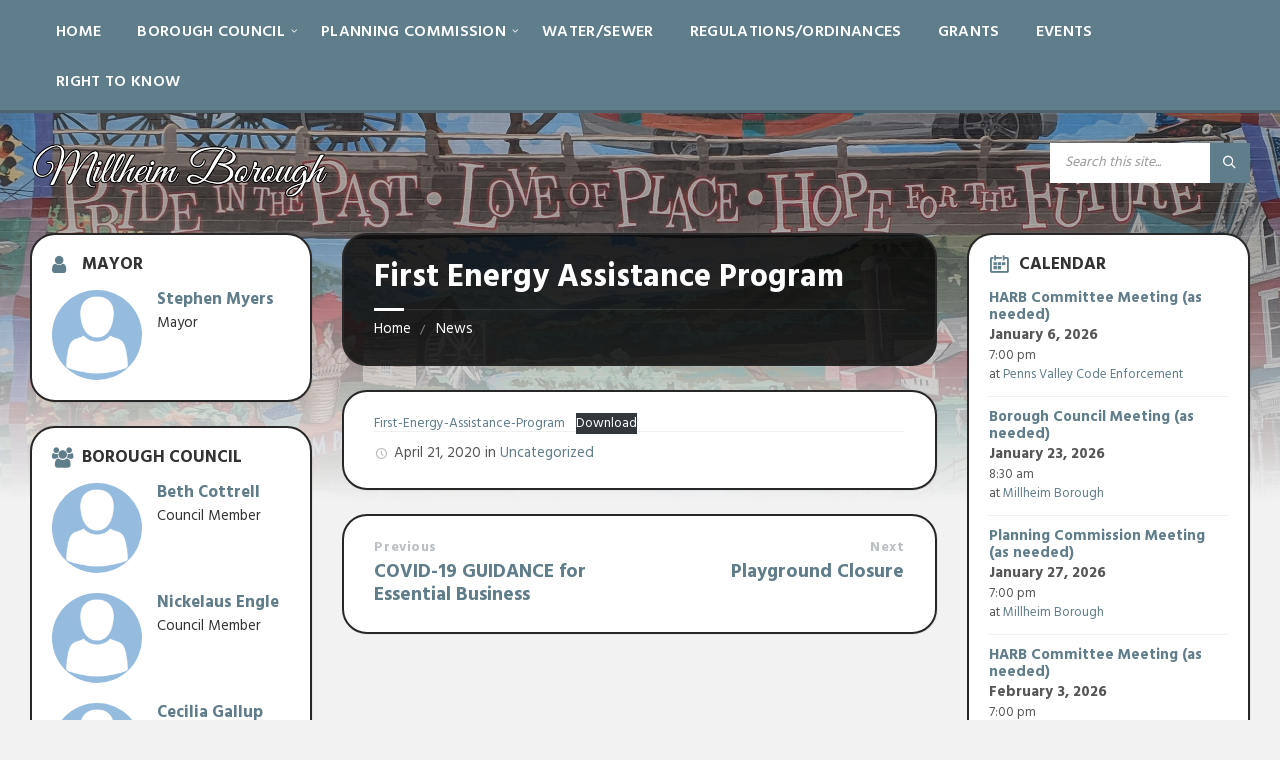

--- FILE ---
content_type: text/html; charset=UTF-8
request_url: http://millheimborough.net/2020/04/21/first-energy-assistance-program/
body_size: 11824
content:
<!DOCTYPE html>
<html lang="en-US">
<head>
    <meta http-equiv="Content-Type" content="text/html; charset=UTF-8">
    <meta name="viewport" content="width=device-width, initial-scale=1.0">
    <link rel="pingback" href="http://millheimborough.net/xmlrpc.php">
    <title>First Energy Assistance Program &#8211; Millheim Borough</title>
<meta name='robots' content='max-image-preview:large' />
	<style>img:is([sizes="auto" i], [sizes^="auto," i]) { contain-intrinsic-size: 3000px 1500px }</style>
	<link rel='dns-prefetch' href='//fonts.googleapis.com' />
<link rel="alternate" type="application/rss+xml" title="Millheim Borough &raquo; Feed" href="http://millheimborough.net/feed/" />
<link rel="alternate" type="application/rss+xml" title="Millheim Borough &raquo; Comments Feed" href="http://millheimborough.net/comments/feed/" />
<script type="text/javascript">
/* <![CDATA[ */
window._wpemojiSettings = {"baseUrl":"https:\/\/s.w.org\/images\/core\/emoji\/16.0.1\/72x72\/","ext":".png","svgUrl":"https:\/\/s.w.org\/images\/core\/emoji\/16.0.1\/svg\/","svgExt":".svg","source":{"concatemoji":"http:\/\/millheimborough.net\/wp-includes\/js\/wp-emoji-release.min.js?ver=6.8.3"}};
/*! This file is auto-generated */
!function(s,n){var o,i,e;function c(e){try{var t={supportTests:e,timestamp:(new Date).valueOf()};sessionStorage.setItem(o,JSON.stringify(t))}catch(e){}}function p(e,t,n){e.clearRect(0,0,e.canvas.width,e.canvas.height),e.fillText(t,0,0);var t=new Uint32Array(e.getImageData(0,0,e.canvas.width,e.canvas.height).data),a=(e.clearRect(0,0,e.canvas.width,e.canvas.height),e.fillText(n,0,0),new Uint32Array(e.getImageData(0,0,e.canvas.width,e.canvas.height).data));return t.every(function(e,t){return e===a[t]})}function u(e,t){e.clearRect(0,0,e.canvas.width,e.canvas.height),e.fillText(t,0,0);for(var n=e.getImageData(16,16,1,1),a=0;a<n.data.length;a++)if(0!==n.data[a])return!1;return!0}function f(e,t,n,a){switch(t){case"flag":return n(e,"\ud83c\udff3\ufe0f\u200d\u26a7\ufe0f","\ud83c\udff3\ufe0f\u200b\u26a7\ufe0f")?!1:!n(e,"\ud83c\udde8\ud83c\uddf6","\ud83c\udde8\u200b\ud83c\uddf6")&&!n(e,"\ud83c\udff4\udb40\udc67\udb40\udc62\udb40\udc65\udb40\udc6e\udb40\udc67\udb40\udc7f","\ud83c\udff4\u200b\udb40\udc67\u200b\udb40\udc62\u200b\udb40\udc65\u200b\udb40\udc6e\u200b\udb40\udc67\u200b\udb40\udc7f");case"emoji":return!a(e,"\ud83e\udedf")}return!1}function g(e,t,n,a){var r="undefined"!=typeof WorkerGlobalScope&&self instanceof WorkerGlobalScope?new OffscreenCanvas(300,150):s.createElement("canvas"),o=r.getContext("2d",{willReadFrequently:!0}),i=(o.textBaseline="top",o.font="600 32px Arial",{});return e.forEach(function(e){i[e]=t(o,e,n,a)}),i}function t(e){var t=s.createElement("script");t.src=e,t.defer=!0,s.head.appendChild(t)}"undefined"!=typeof Promise&&(o="wpEmojiSettingsSupports",i=["flag","emoji"],n.supports={everything:!0,everythingExceptFlag:!0},e=new Promise(function(e){s.addEventListener("DOMContentLoaded",e,{once:!0})}),new Promise(function(t){var n=function(){try{var e=JSON.parse(sessionStorage.getItem(o));if("object"==typeof e&&"number"==typeof e.timestamp&&(new Date).valueOf()<e.timestamp+604800&&"object"==typeof e.supportTests)return e.supportTests}catch(e){}return null}();if(!n){if("undefined"!=typeof Worker&&"undefined"!=typeof OffscreenCanvas&&"undefined"!=typeof URL&&URL.createObjectURL&&"undefined"!=typeof Blob)try{var e="postMessage("+g.toString()+"("+[JSON.stringify(i),f.toString(),p.toString(),u.toString()].join(",")+"));",a=new Blob([e],{type:"text/javascript"}),r=new Worker(URL.createObjectURL(a),{name:"wpTestEmojiSupports"});return void(r.onmessage=function(e){c(n=e.data),r.terminate(),t(n)})}catch(e){}c(n=g(i,f,p,u))}t(n)}).then(function(e){for(var t in e)n.supports[t]=e[t],n.supports.everything=n.supports.everything&&n.supports[t],"flag"!==t&&(n.supports.everythingExceptFlag=n.supports.everythingExceptFlag&&n.supports[t]);n.supports.everythingExceptFlag=n.supports.everythingExceptFlag&&!n.supports.flag,n.DOMReady=!1,n.readyCallback=function(){n.DOMReady=!0}}).then(function(){return e}).then(function(){var e;n.supports.everything||(n.readyCallback(),(e=n.source||{}).concatemoji?t(e.concatemoji):e.wpemoji&&e.twemoji&&(t(e.twemoji),t(e.wpemoji)))}))}((window,document),window._wpemojiSettings);
/* ]]> */
</script>
<style id='wp-emoji-styles-inline-css' type='text/css'>

	img.wp-smiley, img.emoji {
		display: inline !important;
		border: none !important;
		box-shadow: none !important;
		height: 1em !important;
		width: 1em !important;
		margin: 0 0.07em !important;
		vertical-align: -0.1em !important;
		background: none !important;
		padding: 0 !important;
	}
</style>
<link rel='stylesheet' id='wp-block-library-css' href='http://millheimborough.net/wp-includes/css/dist/block-library/style.min.css?ver=6.8.3' type='text/css' media='all' />
<style id='classic-theme-styles-inline-css' type='text/css'>
/*! This file is auto-generated */
.wp-block-button__link{color:#fff;background-color:#32373c;border-radius:9999px;box-shadow:none;text-decoration:none;padding:calc(.667em + 2px) calc(1.333em + 2px);font-size:1.125em}.wp-block-file__button{background:#32373c;color:#fff;text-decoration:none}
</style>
<style id='global-styles-inline-css' type='text/css'>
:root{--wp--preset--aspect-ratio--square: 1;--wp--preset--aspect-ratio--4-3: 4/3;--wp--preset--aspect-ratio--3-4: 3/4;--wp--preset--aspect-ratio--3-2: 3/2;--wp--preset--aspect-ratio--2-3: 2/3;--wp--preset--aspect-ratio--16-9: 16/9;--wp--preset--aspect-ratio--9-16: 9/16;--wp--preset--color--black: #000000;--wp--preset--color--cyan-bluish-gray: #abb8c3;--wp--preset--color--white: #ffffff;--wp--preset--color--pale-pink: #f78da7;--wp--preset--color--vivid-red: #cf2e2e;--wp--preset--color--luminous-vivid-orange: #ff6900;--wp--preset--color--luminous-vivid-amber: #fcb900;--wp--preset--color--light-green-cyan: #7bdcb5;--wp--preset--color--vivid-green-cyan: #00d084;--wp--preset--color--pale-cyan-blue: #8ed1fc;--wp--preset--color--vivid-cyan-blue: #0693e3;--wp--preset--color--vivid-purple: #9b51e0;--wp--preset--gradient--vivid-cyan-blue-to-vivid-purple: linear-gradient(135deg,rgba(6,147,227,1) 0%,rgb(155,81,224) 100%);--wp--preset--gradient--light-green-cyan-to-vivid-green-cyan: linear-gradient(135deg,rgb(122,220,180) 0%,rgb(0,208,130) 100%);--wp--preset--gradient--luminous-vivid-amber-to-luminous-vivid-orange: linear-gradient(135deg,rgba(252,185,0,1) 0%,rgba(255,105,0,1) 100%);--wp--preset--gradient--luminous-vivid-orange-to-vivid-red: linear-gradient(135deg,rgba(255,105,0,1) 0%,rgb(207,46,46) 100%);--wp--preset--gradient--very-light-gray-to-cyan-bluish-gray: linear-gradient(135deg,rgb(238,238,238) 0%,rgb(169,184,195) 100%);--wp--preset--gradient--cool-to-warm-spectrum: linear-gradient(135deg,rgb(74,234,220) 0%,rgb(151,120,209) 20%,rgb(207,42,186) 40%,rgb(238,44,130) 60%,rgb(251,105,98) 80%,rgb(254,248,76) 100%);--wp--preset--gradient--blush-light-purple: linear-gradient(135deg,rgb(255,206,236) 0%,rgb(152,150,240) 100%);--wp--preset--gradient--blush-bordeaux: linear-gradient(135deg,rgb(254,205,165) 0%,rgb(254,45,45) 50%,rgb(107,0,62) 100%);--wp--preset--gradient--luminous-dusk: linear-gradient(135deg,rgb(255,203,112) 0%,rgb(199,81,192) 50%,rgb(65,88,208) 100%);--wp--preset--gradient--pale-ocean: linear-gradient(135deg,rgb(255,245,203) 0%,rgb(182,227,212) 50%,rgb(51,167,181) 100%);--wp--preset--gradient--electric-grass: linear-gradient(135deg,rgb(202,248,128) 0%,rgb(113,206,126) 100%);--wp--preset--gradient--midnight: linear-gradient(135deg,rgb(2,3,129) 0%,rgb(40,116,252) 100%);--wp--preset--font-size--small: 13px;--wp--preset--font-size--medium: 20px;--wp--preset--font-size--large: 36px;--wp--preset--font-size--x-large: 42px;--wp--preset--spacing--20: 0.44rem;--wp--preset--spacing--30: 0.67rem;--wp--preset--spacing--40: 1rem;--wp--preset--spacing--50: 1.5rem;--wp--preset--spacing--60: 2.25rem;--wp--preset--spacing--70: 3.38rem;--wp--preset--spacing--80: 5.06rem;--wp--preset--shadow--natural: 6px 6px 9px rgba(0, 0, 0, 0.2);--wp--preset--shadow--deep: 12px 12px 50px rgba(0, 0, 0, 0.4);--wp--preset--shadow--sharp: 6px 6px 0px rgba(0, 0, 0, 0.2);--wp--preset--shadow--outlined: 6px 6px 0px -3px rgba(255, 255, 255, 1), 6px 6px rgba(0, 0, 0, 1);--wp--preset--shadow--crisp: 6px 6px 0px rgba(0, 0, 0, 1);}:where(.is-layout-flex){gap: 0.5em;}:where(.is-layout-grid){gap: 0.5em;}body .is-layout-flex{display: flex;}.is-layout-flex{flex-wrap: wrap;align-items: center;}.is-layout-flex > :is(*, div){margin: 0;}body .is-layout-grid{display: grid;}.is-layout-grid > :is(*, div){margin: 0;}:where(.wp-block-columns.is-layout-flex){gap: 2em;}:where(.wp-block-columns.is-layout-grid){gap: 2em;}:where(.wp-block-post-template.is-layout-flex){gap: 1.25em;}:where(.wp-block-post-template.is-layout-grid){gap: 1.25em;}.has-black-color{color: var(--wp--preset--color--black) !important;}.has-cyan-bluish-gray-color{color: var(--wp--preset--color--cyan-bluish-gray) !important;}.has-white-color{color: var(--wp--preset--color--white) !important;}.has-pale-pink-color{color: var(--wp--preset--color--pale-pink) !important;}.has-vivid-red-color{color: var(--wp--preset--color--vivid-red) !important;}.has-luminous-vivid-orange-color{color: var(--wp--preset--color--luminous-vivid-orange) !important;}.has-luminous-vivid-amber-color{color: var(--wp--preset--color--luminous-vivid-amber) !important;}.has-light-green-cyan-color{color: var(--wp--preset--color--light-green-cyan) !important;}.has-vivid-green-cyan-color{color: var(--wp--preset--color--vivid-green-cyan) !important;}.has-pale-cyan-blue-color{color: var(--wp--preset--color--pale-cyan-blue) !important;}.has-vivid-cyan-blue-color{color: var(--wp--preset--color--vivid-cyan-blue) !important;}.has-vivid-purple-color{color: var(--wp--preset--color--vivid-purple) !important;}.has-black-background-color{background-color: var(--wp--preset--color--black) !important;}.has-cyan-bluish-gray-background-color{background-color: var(--wp--preset--color--cyan-bluish-gray) !important;}.has-white-background-color{background-color: var(--wp--preset--color--white) !important;}.has-pale-pink-background-color{background-color: var(--wp--preset--color--pale-pink) !important;}.has-vivid-red-background-color{background-color: var(--wp--preset--color--vivid-red) !important;}.has-luminous-vivid-orange-background-color{background-color: var(--wp--preset--color--luminous-vivid-orange) !important;}.has-luminous-vivid-amber-background-color{background-color: var(--wp--preset--color--luminous-vivid-amber) !important;}.has-light-green-cyan-background-color{background-color: var(--wp--preset--color--light-green-cyan) !important;}.has-vivid-green-cyan-background-color{background-color: var(--wp--preset--color--vivid-green-cyan) !important;}.has-pale-cyan-blue-background-color{background-color: var(--wp--preset--color--pale-cyan-blue) !important;}.has-vivid-cyan-blue-background-color{background-color: var(--wp--preset--color--vivid-cyan-blue) !important;}.has-vivid-purple-background-color{background-color: var(--wp--preset--color--vivid-purple) !important;}.has-black-border-color{border-color: var(--wp--preset--color--black) !important;}.has-cyan-bluish-gray-border-color{border-color: var(--wp--preset--color--cyan-bluish-gray) !important;}.has-white-border-color{border-color: var(--wp--preset--color--white) !important;}.has-pale-pink-border-color{border-color: var(--wp--preset--color--pale-pink) !important;}.has-vivid-red-border-color{border-color: var(--wp--preset--color--vivid-red) !important;}.has-luminous-vivid-orange-border-color{border-color: var(--wp--preset--color--luminous-vivid-orange) !important;}.has-luminous-vivid-amber-border-color{border-color: var(--wp--preset--color--luminous-vivid-amber) !important;}.has-light-green-cyan-border-color{border-color: var(--wp--preset--color--light-green-cyan) !important;}.has-vivid-green-cyan-border-color{border-color: var(--wp--preset--color--vivid-green-cyan) !important;}.has-pale-cyan-blue-border-color{border-color: var(--wp--preset--color--pale-cyan-blue) !important;}.has-vivid-cyan-blue-border-color{border-color: var(--wp--preset--color--vivid-cyan-blue) !important;}.has-vivid-purple-border-color{border-color: var(--wp--preset--color--vivid-purple) !important;}.has-vivid-cyan-blue-to-vivid-purple-gradient-background{background: var(--wp--preset--gradient--vivid-cyan-blue-to-vivid-purple) !important;}.has-light-green-cyan-to-vivid-green-cyan-gradient-background{background: var(--wp--preset--gradient--light-green-cyan-to-vivid-green-cyan) !important;}.has-luminous-vivid-amber-to-luminous-vivid-orange-gradient-background{background: var(--wp--preset--gradient--luminous-vivid-amber-to-luminous-vivid-orange) !important;}.has-luminous-vivid-orange-to-vivid-red-gradient-background{background: var(--wp--preset--gradient--luminous-vivid-orange-to-vivid-red) !important;}.has-very-light-gray-to-cyan-bluish-gray-gradient-background{background: var(--wp--preset--gradient--very-light-gray-to-cyan-bluish-gray) !important;}.has-cool-to-warm-spectrum-gradient-background{background: var(--wp--preset--gradient--cool-to-warm-spectrum) !important;}.has-blush-light-purple-gradient-background{background: var(--wp--preset--gradient--blush-light-purple) !important;}.has-blush-bordeaux-gradient-background{background: var(--wp--preset--gradient--blush-bordeaux) !important;}.has-luminous-dusk-gradient-background{background: var(--wp--preset--gradient--luminous-dusk) !important;}.has-pale-ocean-gradient-background{background: var(--wp--preset--gradient--pale-ocean) !important;}.has-electric-grass-gradient-background{background: var(--wp--preset--gradient--electric-grass) !important;}.has-midnight-gradient-background{background: var(--wp--preset--gradient--midnight) !important;}.has-small-font-size{font-size: var(--wp--preset--font-size--small) !important;}.has-medium-font-size{font-size: var(--wp--preset--font-size--medium) !important;}.has-large-font-size{font-size: var(--wp--preset--font-size--large) !important;}.has-x-large-font-size{font-size: var(--wp--preset--font-size--x-large) !important;}
:where(.wp-block-post-template.is-layout-flex){gap: 1.25em;}:where(.wp-block-post-template.is-layout-grid){gap: 1.25em;}
:where(.wp-block-columns.is-layout-flex){gap: 2em;}:where(.wp-block-columns.is-layout-grid){gap: 2em;}
:root :where(.wp-block-pullquote){font-size: 1.5em;line-height: 1.6;}
</style>
<link rel='stylesheet' id='lsvr-townpress-main-style-css' href='http://millheimborough.net/wp-content/themes/townpress/style.css?ver=2.4.3' type='text/css' media='all' />
<style id='lsvr-townpress-main-style-inline-css' type='text/css'>
body, input, textarea, select, button, #cancel-comment-reply-link, .lsvr_listing-map__infobox { font-family: 'Hind', Arial, sans-serif; }
html, body { font-size: 17px; }
.header-logo { max-width: 300px; } .header-logo--front { max-width: 300px; } @media ( max-width: 991px ) { .header-logo { max-width: 300px; } }
</style>
<link rel='stylesheet' id='lsvr-townpress-child-style-css' href='http://millheimborough.net/wp-content/themes/townpress-child/style.css?ver=2.0.0' type='text/css' media='all' />
<link rel='stylesheet' id='lsvr-townpress-google-fonts-css' href='//fonts.googleapis.com/css?family=Hind%3A400%2C400italic%2C600%2C600italic%2C700%2C700italic&#038;ver=6.8.3' type='text/css' media='all' />
<link rel='stylesheet' id='lsvr-townpress-color-scheme-css' href='http://millheimborough.net/wp-content/themes/townpress/assets/css/skins/bluegrey.css?ver=2.4.3' type='text/css' media='all' />
<script type="text/javascript" src="http://millheimborough.net/wp-includes/js/jquery/jquery.min.js?ver=3.7.1" id="jquery-core-js"></script>
<script type="text/javascript" src="http://millheimborough.net/wp-includes/js/jquery/jquery-migrate.min.js?ver=3.4.1" id="jquery-migrate-js"></script>
<script type="text/javascript" src="http://millheimborough.net/wp-content/plugins/lsvr-events/assets/js/lsvr-events.min.js?ver=1.5.3" id="lsvr-events-scripts-js"></script>
<script type="text/javascript" id="lsvr-townpress-toolkit-weather-widget-js-extra">
/* <![CDATA[ */
var lsvr_townpress_toolkit_ajax_weather_widget_var = {"url":"http:\/\/millheimborough.net\/wp-admin\/admin-ajax.php","nonce":"d2a4a862af"};
/* ]]> */
</script>
<script type="text/javascript" src="http://millheimborough.net/wp-content/plugins/lsvr-townpress-toolkit/assets/js/lsvr-townpress-toolkit-weather-widget.min.js?ver=1.3.1" id="lsvr-townpress-toolkit-weather-widget-js"></script>
<link rel="https://api.w.org/" href="http://millheimborough.net/wp-json/" /><link rel="alternate" title="JSON" type="application/json" href="http://millheimborough.net/wp-json/wp/v2/posts/1281" /><link rel="EditURI" type="application/rsd+xml" title="RSD" href="http://millheimborough.net/xmlrpc.php?rsd" />
<meta name="generator" content="WordPress 6.8.3" />
<link rel="canonical" href="http://millheimborough.net/2020/04/21/first-energy-assistance-program/" />
<link rel='shortlink' href='http://millheimborough.net/?p=1281' />
<link rel="alternate" title="oEmbed (JSON)" type="application/json+oembed" href="http://millheimborough.net/wp-json/oembed/1.0/embed?url=http%3A%2F%2Fmillheimborough.net%2F2020%2F04%2F21%2Ffirst-energy-assistance-program%2F" />
<link rel="alternate" title="oEmbed (XML)" type="text/xml+oembed" href="http://millheimborough.net/wp-json/oembed/1.0/embed?url=http%3A%2F%2Fmillheimborough.net%2F2020%2F04%2F21%2Ffirst-energy-assistance-program%2F&#038;format=xml" />
<meta name="generator" content="Powered by WPBakery Page Builder - drag and drop page builder for WordPress."/>
<!--[if lte IE 9]><link rel="stylesheet" type="text/css" href="http://millheimborough.net/wp-content/plugins/js_composer/assets/css/vc_lte_ie9.min.css" media="screen"><![endif]-->		<style type="text/css" id="wp-custom-css">
			.main__header, .c-content-box, .widget__inner {
    border: 2px solid #272727;
    border-radius: 25px;
}

.header-logo--front {
    max-width: 550px;
}

.blog-post-archive--default .post__thumbnail-link--cropped {
	    height: 250px;
      background-position: center;
	    border-radius: 23px 23px 0px 0px;
}

.attachment-full.size-full {
	     border-radius: 23px 23px 0px 0px;
}

.vc_general.vc_cta3.vc_cta3-style-classic {
    border: 2px solid #272727;
	  border-radius: 25px;
}

.footer-widgets__inner {
	  border: 0px;
    border-radius: 0px;
}		</style>
		<noscript><style type="text/css"> .wpb_animate_when_almost_visible { opacity: 1; }</style></noscript></head>

<body class="wp-singular post-template-default single single-post postid-1281 single-format-standard wp-custom-logo wp-theme-townpress wp-child-theme-townpress-child wpb-js-composer js-comp-ver-5.5.5 vc_responsive">

	<!-- WRAPPER : begin -->
	<div id="wrapper">

		
		<!-- HEADER : begin -->
		<header id="header"  class="header--has-navbar">
			<div class="header__inner">

				
				
	<!-- HEADER NAVBAR : begin -->
	<div  class="header-navbar header-navbar--sticky">
		<div class="header-navbar__inner">

			<div class="lsvr-container">

				<!-- HEADER MENU : begin -->
				<nav class="header-menu">

				    <ul id="menu-main-menu" class="header-menu__list">
            
        	<li class="header-menu__item header-menu__item--level-0 menu-item menu-item-type-post_type menu-item-object-page menu-item-home header-menu__item--dropdown">

                <a href="http://millheimborough.net/"
                	class="header-menu__item-link header-menu__item-link--level-0"
                                    	>

                    Home</a>

            
            </li>

            
            
        	<li class="header-menu__item header-menu__item--level-0 menu-item menu-item-type-custom menu-item-object-custom menu-item-has-children header-menu__item--dropdown">

                <a href="http://millheimborough.net//person-category/borough-council/"
                	class="header-menu__item-link header-menu__item-link--level-0"
                                    	>

                    Borough Council</a>

            
        	<ul class="header-menu__submenu sub-menu header-menu__submenu--level-0">

            
            
        	<li class="header-menu__item header-menu__item--level-1 menu-item menu-item-type-custom menu-item-object-custom">

                <a href="http://millheimborough.net/document-category/borough-council-agendas/"
                	class="header-menu__item-link header-menu__item-link--level-1"
                                    	>

                    Agendas</a>

            
            </li>

            
            
        	<li class="header-menu__item header-menu__item--level-1 menu-item menu-item-type-custom menu-item-object-custom">

                <a href="http://millheimborough.net/document-category/borough-council/"
                	class="header-menu__item-link header-menu__item-link--level-1"
                                    	>

                    Minutes</a>

            
            </li>

            
        	</ul>

            
            </li>

            
            
        	<li class="header-menu__item header-menu__item--level-0 menu-item menu-item-type-custom menu-item-object-custom menu-item-has-children header-menu__item--dropdown">

                <a href="http://millheimborough.net//person-category/planning-commission/"
                	class="header-menu__item-link header-menu__item-link--level-0"
                                    	>

                    Planning Commission</a>

            
        	<ul class="header-menu__submenu sub-menu header-menu__submenu--level-0">

            
            
        	<li class="header-menu__item header-menu__item--level-1 menu-item menu-item-type-custom menu-item-object-custom">

                <a href="http://millheimborough.net/document-category/planning-commission/"
                	class="header-menu__item-link header-menu__item-link--level-1"
                                    	>

                    Minutes</a>

            
            </li>

            
            
        	<li class="header-menu__item header-menu__item--level-1 menu-item menu-item-type-custom menu-item-object-custom">

                <a href="http://millheimborough.net/document-category/planning-commission/"
                	class="header-menu__item-link header-menu__item-link--level-1"
                                    	>

                    Agenda</a>

            
            </li>

            
        	</ul>

            
            </li>

            
            
        	<li class="header-menu__item header-menu__item--level-0 menu-item menu-item-type-post_type menu-item-object-page header-menu__item--dropdown">

                <a href="http://millheimborough.net/water-sewer/"
                	class="header-menu__item-link header-menu__item-link--level-0"
                                    	>

                    Water/Sewer</a>

            
            </li>

            
            
        	<li class="header-menu__item header-menu__item--level-0 menu-item menu-item-type-post_type menu-item-object-page header-menu__item--dropdown">

                <a href="http://millheimborough.net/regulations-ordinances/"
                	class="header-menu__item-link header-menu__item-link--level-0"
                                    	>

                    Regulations/Ordinances</a>

            
            </li>

            
            
        	<li class="header-menu__item header-menu__item--level-0 menu-item menu-item-type-taxonomy menu-item-object-category header-menu__item--dropdown">

                <a href="http://millheimborough.net/category/grants/"
                	class="header-menu__item-link header-menu__item-link--level-0"
                                    	>

                    Grants</a>

            
            </li>

            
            
        	<li class="header-menu__item header-menu__item--level-0 menu-item menu-item-type-custom menu-item-object-custom header-menu__item--dropdown">

                <a href="http://millheimborough.net//events/"
                	class="header-menu__item-link header-menu__item-link--level-0"
                                    	>

                    Events</a>

            
            </li>

            
            
        	<li class="header-menu__item header-menu__item--level-0 menu-item menu-item-type-post_type menu-item-object-page header-menu__item--dropdown">

                <a href="http://millheimborough.net/right-to-know/"
                	class="header-menu__item-link header-menu__item-link--level-0"
                                    	>

                    Right to Know</a>

            
            </li>

            </ul>
				</nav>
				<!-- HEADER MENU : end -->

			</div>

		</div>
	</div>
	<!-- HEADER NAVBAR : end -->

			<div class="header-navbar__placeholder"></div>
	

				
				<!-- HEADER CONTENT : begin -->
				<div class="header__content">
					<div class="lsvr-container">
						<div class="header__content-inner">

							
							
	<!-- HEADER BRANDING : begin -->
	<div  class="header-logo">
		<a href="http://millheimborough.net/" class="header-logo__link">
			<img src="http://millheimborough.net/wp-content/uploads/2019/02/Millheim-Borough.png"
				class="header-logo__image"
				alt="Millheim Borough">
		</a>
	</div>
	<!-- HEADER BRANDING : end -->


							

	
			<!-- HEADER TOOLBAR TOGGLE : begin -->
			<div class="header-toolbar-toggle">

				<button class="header-toolbar-toggle__menu-button" type="button">
					<i class="header-toolbar-toggle__menu-button-ico header-toolbar-toggle__menu-button-ico--open icon-menu"></i>
					<i class="header-toolbar-toggle__menu-button-ico header-toolbar-toggle__menu-button-ico--close icon-cross"></i>
					<span class="header-toolbar-toggle__button-label">Menu</span>
				</button>

				
			</div>
			<!-- HEADER TOOLBAR TOGGLE : end -->

			
	<!-- HEADER TOOLBAR : begin -->
	<div class="header-toolbar">

		
		
		
		
		
			<!-- HEADER MOBILE MENU : begin -->
			<nav class="header-mobile-menu">

			    <ul id="menu-main-menu-1" class="header-mobile-menu__list">
        	<li class="header-mobile-menu__item header-mobile-menu__item--level-0 menu-item menu-item-type-post_type menu-item-object-page menu-item-home">

                <a href="http://millheimborough.net/"
                	class="header-mobile-menu__item-link header-mobile-menu__item-link--level-0"
                                    	>

                    Home</a>

            
            </li>

            
        	<li class="header-mobile-menu__item header-mobile-menu__item--level-0 menu-item menu-item-type-custom menu-item-object-custom menu-item-has-children">

                <a href="http://millheimborough.net//person-category/borough-council/"
                	class="header-mobile-menu__item-link header-mobile-menu__item-link--level-0"
                                    	>

                    Borough Council</a>

            
            <button class="header-mobile-menu__toggle header-mobile-menu__toggle--level-0" type="button">
                <i class="header-mobile-menu__toggle-icon"></i>
            </button>
        	<ul class="header-mobile-menu__submenu sub-menu header-mobile-menu__submenu--level-0">

            
        	<li class="header-mobile-menu__item header-mobile-menu__item--level-1 menu-item menu-item-type-custom menu-item-object-custom">

                <a href="http://millheimborough.net/document-category/borough-council-agendas/"
                	class="header-mobile-menu__item-link header-mobile-menu__item-link--level-1"
                                    	>

                    Agendas</a>

            
            </li>

            
        	<li class="header-mobile-menu__item header-mobile-menu__item--level-1 menu-item menu-item-type-custom menu-item-object-custom">

                <a href="http://millheimborough.net/document-category/borough-council/"
                	class="header-mobile-menu__item-link header-mobile-menu__item-link--level-1"
                                    	>

                    Minutes</a>

            
            </li>

            
        	</ul>

            
            </li>

            
        	<li class="header-mobile-menu__item header-mobile-menu__item--level-0 menu-item menu-item-type-custom menu-item-object-custom menu-item-has-children">

                <a href="http://millheimborough.net//person-category/planning-commission/"
                	class="header-mobile-menu__item-link header-mobile-menu__item-link--level-0"
                                    	>

                    Planning Commission</a>

            
            <button class="header-mobile-menu__toggle header-mobile-menu__toggle--level-0" type="button">
                <i class="header-mobile-menu__toggle-icon"></i>
            </button>
        	<ul class="header-mobile-menu__submenu sub-menu header-mobile-menu__submenu--level-0">

            
        	<li class="header-mobile-menu__item header-mobile-menu__item--level-1 menu-item menu-item-type-custom menu-item-object-custom">

                <a href="http://millheimborough.net/document-category/planning-commission/"
                	class="header-mobile-menu__item-link header-mobile-menu__item-link--level-1"
                                    	>

                    Minutes</a>

            
            </li>

            
        	<li class="header-mobile-menu__item header-mobile-menu__item--level-1 menu-item menu-item-type-custom menu-item-object-custom">

                <a href="http://millheimborough.net/document-category/planning-commission/"
                	class="header-mobile-menu__item-link header-mobile-menu__item-link--level-1"
                                    	>

                    Agenda</a>

            
            </li>

            
        	</ul>

            
            </li>

            
        	<li class="header-mobile-menu__item header-mobile-menu__item--level-0 menu-item menu-item-type-post_type menu-item-object-page">

                <a href="http://millheimborough.net/water-sewer/"
                	class="header-mobile-menu__item-link header-mobile-menu__item-link--level-0"
                                    	>

                    Water/Sewer</a>

            
            </li>

            
        	<li class="header-mobile-menu__item header-mobile-menu__item--level-0 menu-item menu-item-type-post_type menu-item-object-page">

                <a href="http://millheimborough.net/regulations-ordinances/"
                	class="header-mobile-menu__item-link header-mobile-menu__item-link--level-0"
                                    	>

                    Regulations/Ordinances</a>

            
            </li>

            
        	<li class="header-mobile-menu__item header-mobile-menu__item--level-0 menu-item menu-item-type-taxonomy menu-item-object-category">

                <a href="http://millheimborough.net/category/grants/"
                	class="header-mobile-menu__item-link header-mobile-menu__item-link--level-0"
                                    	>

                    Grants</a>

            
            </li>

            
        	<li class="header-mobile-menu__item header-mobile-menu__item--level-0 menu-item menu-item-type-custom menu-item-object-custom">

                <a href="http://millheimborough.net//events/"
                	class="header-mobile-menu__item-link header-mobile-menu__item-link--level-0"
                                    	>

                    Events</a>

            
            </li>

            
        	<li class="header-mobile-menu__item header-mobile-menu__item--level-0 menu-item menu-item-type-post_type menu-item-object-page">

                <a href="http://millheimborough.net/right-to-know/"
                	class="header-mobile-menu__item-link header-mobile-menu__item-link--level-0"
                                    	>

                    Right to Know</a>

            
            </li>

            </ul>
			</nav>
			<!-- HEADER MOBILE MENU : end -->

		
		
				<!-- HEADER SEARCH : begin -->
				<div class="header-search header-toolbar__item">

					<!-- SEARCH FORM : begin -->
<form class="c-search-form" action="http://millheimborough.net/" method="get" role="search">
	<div class="c-search-form__inner">
		<div class="c-search-form__input-holder">
			<input class="c-search-form__input" type="text" name="s"
				placeholder="Search this site..."
				value="">
			<button class="c-search-form__button" type="submit" title="Search">
				<i class="c-search-form__button-ico icon-magnifier"></i></button>
		</div>
	</div>
</form>
<!-- SEARCH FORM : end -->
				</div>
				<!-- HEADER SEARCH : end -->

			
		
	</div>
	<!-- HEADER TOOLBAR : end -->



							
						</div>
					</div>
				</div>
				<!-- HEADER CONTENT : end -->

				
			</div>
		</header>
		<!-- HEADER : end -->

		
		
				<div class="header-background header-background--single"
					data-slideshow-speed="5">

					
						
							<div class="header-background__image header-background__image--default"
								style="background-image: url('http://millheimborough.net/wp-content/uploads/2019/02/Millheim-Mural.jpg'); "></div>

						
					
				</div>

			
		<!-- CORE : begin -->
		<div id="core">
			<div class="core__inner">
<!-- COLUMNS : begin -->
<div id="columns">
	<div class="columns__inner">
		<div class="lsvr-container">

							<div class="lsvr-grid">
					<div class="columns__main lsvr-grid__col lsvr-grid__col--span-6 lsvr-grid__col--push-3">
			
			<!-- MAIN : begin -->
			<main id="main">
				<div class="main__inner">
<!-- POST SINGLE : begin -->
<div class="post-single blog-post-single">

	
		<!-- POST : begin -->
		<article class="post-1281 post type-post status-publish format-standard hentry category-uncategorized">
			<div class="post__inner">

				<!-- POST HEADER : begin -->
				<header class="main__header">

					<h1 class="main__title">First Energy Assistance Program</h1>

					
	
		
		<!-- BREADCRUMBS : begin -->
		<ul class="breadcrumbs">
							<li class="breadcrumbs-item">
					<a href="http://millheimborough.net/" class="breadcrumbs-link">Home</a>
				</li>
							<li class="breadcrumbs-item">
					<a href="http://millheimborough.net/news/" class="breadcrumbs-link">News</a>
				</li>
					</ul>
		<!-- BREADCRUMBS : end -->

		
		<!-- BREADCRUMBS META DATA : begin -->
		<script type="application/ld+json">
		{
			"@context": "http://schema.org",
			"@type": "BreadcrumbList",
			"itemListElement" : [
								{
					"@type": "ListItem",
					"position": 1,
					"item": {
						"@id": "http://millheimborough.net/",
						"name": "Home"
					}
				},								{
					"@type": "ListItem",
					"position": 2,
					"item": {
						"@id": "http://millheimborough.net/news/",
						"name": "News"
					}
				}							]
		}
		</script>
		<!-- BREADCRUMBS META DATA : end -->

	
	

				</header>
				<!-- POST HEADER : end -->

				<!-- POST WRAPPER : begin -->
				<div class="post__wrapper">
					<div class="c-content-box">

						
						<!-- POST CONTENT : begin -->
						<div class="post__content">
							
<div class="wp-block-file"><a href="http://millheimborough.net/wp-content/uploads/2020/04/First-Energy-Assistance-Program.pdf">First-Energy-Assistance-Program</a><a href="http://millheimborough.net/wp-content/uploads/2020/04/First-Energy-Assistance-Program.pdf" class="wp-block-file__button" download>Download</a></div>
													</div>
						<!-- POST CONTENT : end -->

						<!-- POST FOOTER : begin -->
						<footer class="post__footer">

							<!-- POST META : begin -->
							<ul class="post__meta">

								<!-- POST DATE : begin -->
								<li class="post__meta-item post__meta-item--date">

									<time class="post__meta-date" datetime="2020-04-21T11:13:05-04:00">
										April 21, 2020									</time>

									
																			<span class="post__meta-categories">
				<span class="post__terms post__terms--category">
					in <a href="http://millheimborough.net/category/uncategorized/" class="post__term-link">Uncategorized</a>				</span>

			</span>
									
								</li>
								<!-- POST DATE : end -->

								
							</ul>
							<!-- POST META : end -->

						</footer>
						<!-- POST FOOTER : end -->

					</div>
				</div>
				<!-- POST WRAPPER : begin -->

				
		<script type="application/ld+json">
		{
			"@context" : "http://schema.org",
			"@type" : "NewsArticle",
			"headline": "First Energy Assistance Program",
			"url" : "http://millheimborough.net/2020/04/21/first-energy-assistance-program/",
			"mainEntityOfPage" : "http://millheimborough.net/2020/04/21/first-energy-assistance-program/",
		 	"datePublished": "2020-04-21T11:13:05-04:00",
		 	"dateModified": "2020-04-21T11:13:05-04:00",
		 	"description": "",
		 	"author": {
		 		"@type" : "person",
		 		"name" : "Secretary",
		 		"url" : ""
		 	},
		 	"publisher" : {
		 		"@id" : "http://millheimborough.net#WebSitePublisher"
		 	}

		 	
			
		}
		</script>

	
			</div>
		</article>
		<!-- POST : end -->

		
	<!-- POST NAVIGATION : begin -->
	<div class="post-navigation">
		<div class="c-content-box">

			<ul class="post-navigation__list">

									<!-- PREVIOUS POST : begin -->
					<li class="post-navigation__prev">
						<div class="post-navigation__prev-inner">
							<h6 class="post-navigation__title">
								<a href="http://millheimborough.net/2020/04/21/covid-19-guidance-for-essential-business/"
									class="post-navigation__title-link">
									Previous								</a>
							</h6>
							<a href="http://millheimborough.net/2020/04/21/covid-19-guidance-for-essential-business/"
								class="post-navigation__link">
								COVID-19 GUIDANCE for Essential Business							</a>
						</div>
					</li>
					<!-- PREVIOUS POST : end -->
				
									<!-- NEXT POST : begin -->
					<li class="post-navigation__next">
						<div class="post-navigation__next-inner">
							<h6 class="post-navigation__title">
								<a href="http://millheimborough.net/2020/03/31/playground-closure/"
									class="post-navigation__title-link">
									Next								</a>
							</h6>
							<a href="http://millheimborough.net/2020/03/31/playground-closure/"
								class="post-navigation__link">
								Playground Closure							</a>
						</div>
					</li>
					<!-- NEXT POST : end -->
				
			</ul>

		</div>
	</div>
	<!-- POST NAVIGATION : end -->


	    
	
</div>
<!-- POST SINGLE : end -->

				</div>
			</main>
			<!-- MAIN : end -->

			
					</div>

									<div class="columns__sidebar columns__sidebar--left lsvr-grid__col lsvr-grid__col--span-3 lsvr-grid__col--pull-6">

						<!-- LEFT SIDEBAR : begin -->
<aside id="sidebar-left">
	<div class="sidebar-left__inner">

		
        <div id="lsvr_people_person_list-4" class="widget lsvr_person-list-widget"><div class="widget__inner"><h3 class="widget__title widget__title--has-icon"><i class="widget__title-icon icon-user"></i>Mayor</h3>
        <div class="widget__content">

        	
        		<ul class="lsvr_person-list-widget__list">
	        		
	        			<li class="lsvr_person-list-widget__item lsvr_person-list-widget__item--has-thumb">
	        				<div class="lsvr_person-list-widget__item-inner">

			        						        				<p class="lsvr_person-list-widget__item-thumb">
			        					<a href="http://millheimborough.net/people/stephen-myers/" class="lsvr_person-list-widget__item-thumb-link">
			        						<img width="150" height="150" src="http://millheimborough.net/wp-content/uploads/2018/10/avatar-1577909_640-150x150.png" class="attachment-thumbnail size-thumbnail wp-post-image" alt="" decoding="async" loading="lazy" srcset="http://millheimborough.net/wp-content/uploads/2018/10/avatar-1577909_640-150x150.png 150w, http://millheimborough.net/wp-content/uploads/2018/10/avatar-1577909_640-300x300.png 300w, http://millheimborough.net/wp-content/uploads/2018/10/avatar-1577909_640.png 640w" sizes="auto, (max-width: 150px) 100vw, 150px" />			        					</a>
			        				</p>
			        			
			        			<h4 class="lsvr_person-list-widget__item-title">
			        				<a href="http://millheimborough.net/people/stephen-myers/" class="lsvr_person-list-widget__item-title-link">
			        					Stephen Myers			        				</a>
			        			</h4>

			        						        				<h5 class="lsvr_person-list-widget__item-subtitle">
			        					Mayor			        				</h5>
			        			
								
							</div>
	        			</li>

	        		        		</ul>

				
        	
        </div>

        </div></div>
        
        <div id="lsvr_people_person_list-2" class="widget lsvr_person-list-widget"><div class="widget__inner"><h3 class="widget__title widget__title--has-icon"><i class="widget__title-icon icon-users"></i>Borough Council</h3>
        <div class="widget__content">

        	
        		<ul class="lsvr_person-list-widget__list">
	        		
	        			<li class="lsvr_person-list-widget__item lsvr_person-list-widget__item--has-thumb">
	        				<div class="lsvr_person-list-widget__item-inner">

			        						        				<p class="lsvr_person-list-widget__item-thumb">
			        					<a href="http://millheimborough.net/people/beth-cottrell/" class="lsvr_person-list-widget__item-thumb-link">
			        						<img width="150" height="150" src="http://millheimborough.net/wp-content/uploads/2018/10/avatar-1577909_640-150x150.png" class="attachment-thumbnail size-thumbnail wp-post-image" alt="" decoding="async" loading="lazy" srcset="http://millheimborough.net/wp-content/uploads/2018/10/avatar-1577909_640-150x150.png 150w, http://millheimborough.net/wp-content/uploads/2018/10/avatar-1577909_640-300x300.png 300w, http://millheimborough.net/wp-content/uploads/2018/10/avatar-1577909_640.png 640w" sizes="auto, (max-width: 150px) 100vw, 150px" />			        					</a>
			        				</p>
			        			
			        			<h4 class="lsvr_person-list-widget__item-title">
			        				<a href="http://millheimborough.net/people/beth-cottrell/" class="lsvr_person-list-widget__item-title-link">
			        					Beth Cottrell			        				</a>
			        			</h4>

			        						        				<h5 class="lsvr_person-list-widget__item-subtitle">
			        					Council Member			        				</h5>
			        			
								
							</div>
	        			</li>

	        		
	        			<li class="lsvr_person-list-widget__item lsvr_person-list-widget__item--has-thumb">
	        				<div class="lsvr_person-list-widget__item-inner">

			        						        				<p class="lsvr_person-list-widget__item-thumb">
			        					<a href="http://millheimborough.net/people/nickelaus-engle/" class="lsvr_person-list-widget__item-thumb-link">
			        						<img width="150" height="150" src="http://millheimborough.net/wp-content/uploads/2018/10/avatar-1577909_640-150x150.png" class="attachment-thumbnail size-thumbnail wp-post-image" alt="" decoding="async" loading="lazy" srcset="http://millheimborough.net/wp-content/uploads/2018/10/avatar-1577909_640-150x150.png 150w, http://millheimborough.net/wp-content/uploads/2018/10/avatar-1577909_640-300x300.png 300w, http://millheimborough.net/wp-content/uploads/2018/10/avatar-1577909_640.png 640w" sizes="auto, (max-width: 150px) 100vw, 150px" />			        					</a>
			        				</p>
			        			
			        			<h4 class="lsvr_person-list-widget__item-title">
			        				<a href="http://millheimborough.net/people/nickelaus-engle/" class="lsvr_person-list-widget__item-title-link">
			        					Nickelaus Engle			        				</a>
			        			</h4>

			        						        				<h5 class="lsvr_person-list-widget__item-subtitle">
			        					Council Member			        				</h5>
			        			
								
							</div>
	        			</li>

	        		
	        			<li class="lsvr_person-list-widget__item lsvr_person-list-widget__item--has-thumb">
	        				<div class="lsvr_person-list-widget__item-inner">

			        						        				<p class="lsvr_person-list-widget__item-thumb">
			        					<a href="http://millheimborough.net/people/cecilia-gallup/" class="lsvr_person-list-widget__item-thumb-link">
			        						<img width="150" height="150" src="http://millheimborough.net/wp-content/uploads/2018/10/avatar-1577909_640-150x150.png" class="attachment-thumbnail size-thumbnail wp-post-image" alt="" decoding="async" loading="lazy" srcset="http://millheimborough.net/wp-content/uploads/2018/10/avatar-1577909_640-150x150.png 150w, http://millheimborough.net/wp-content/uploads/2018/10/avatar-1577909_640-300x300.png 300w, http://millheimborough.net/wp-content/uploads/2018/10/avatar-1577909_640.png 640w" sizes="auto, (max-width: 150px) 100vw, 150px" />			        					</a>
			        				</p>
			        			
			        			<h4 class="lsvr_person-list-widget__item-title">
			        				<a href="http://millheimborough.net/people/cecilia-gallup/" class="lsvr_person-list-widget__item-title-link">
			        					Cecilia Gallup			        				</a>
			        			</h4>

			        						        				<h5 class="lsvr_person-list-widget__item-subtitle">
			        					Council Member			        				</h5>
			        			
								
							</div>
	        			</li>

	        		
	        			<li class="lsvr_person-list-widget__item lsvr_person-list-widget__item--has-thumb">
	        				<div class="lsvr_person-list-widget__item-inner">

			        						        				<p class="lsvr_person-list-widget__item-thumb">
			        					<a href="http://millheimborough.net/people/katie-blume/" class="lsvr_person-list-widget__item-thumb-link">
			        						<img width="150" height="150" src="http://millheimborough.net/wp-content/uploads/2018/10/avatar-1577909_640-150x150.png" class="attachment-thumbnail size-thumbnail wp-post-image" alt="" decoding="async" loading="lazy" srcset="http://millheimborough.net/wp-content/uploads/2018/10/avatar-1577909_640-150x150.png 150w, http://millheimborough.net/wp-content/uploads/2018/10/avatar-1577909_640-300x300.png 300w, http://millheimborough.net/wp-content/uploads/2018/10/avatar-1577909_640.png 640w" sizes="auto, (max-width: 150px) 100vw, 150px" />			        					</a>
			        				</p>
			        			
			        			<h4 class="lsvr_person-list-widget__item-title">
			        				<a href="http://millheimborough.net/people/katie-blume/" class="lsvr_person-list-widget__item-title-link">
			        					Katie Blume			        				</a>
			        			</h4>

			        						        				<h5 class="lsvr_person-list-widget__item-subtitle">
			        					Council President			        				</h5>
			        			
								
							</div>
	        			</li>

	        		
	        			<li class="lsvr_person-list-widget__item lsvr_person-list-widget__item--has-thumb">
	        				<div class="lsvr_person-list-widget__item-inner">

			        						        				<p class="lsvr_person-list-widget__item-thumb">
			        					<a href="http://millheimborough.net/people/robert-zeigler/" class="lsvr_person-list-widget__item-thumb-link">
			        						<img width="150" height="150" src="http://millheimborough.net/wp-content/uploads/2018/10/avatar-1577909_640-150x150.png" class="attachment-thumbnail size-thumbnail wp-post-image" alt="" decoding="async" loading="lazy" srcset="http://millheimborough.net/wp-content/uploads/2018/10/avatar-1577909_640-150x150.png 150w, http://millheimborough.net/wp-content/uploads/2018/10/avatar-1577909_640-300x300.png 300w, http://millheimborough.net/wp-content/uploads/2018/10/avatar-1577909_640.png 640w" sizes="auto, (max-width: 150px) 100vw, 150px" />			        					</a>
			        				</p>
			        			
			        			<h4 class="lsvr_person-list-widget__item-title">
			        				<a href="http://millheimborough.net/people/robert-zeigler/" class="lsvr_person-list-widget__item-title-link">
			        					Robert Zeigler			        				</a>
			        			</h4>

			        						        				<h5 class="lsvr_person-list-widget__item-subtitle">
			        					Council Vice-President			        				</h5>
			        			
								
							</div>
	        			</li>

	        		        		</ul>

				
        	
        </div>

        </div></div>
        
        <div id="lsvr_people_person_list-6" class="widget lsvr_person-list-widget"><div class="widget__inner"><h3 class="widget__title widget__title--has-icon"><i class="widget__title-icon icon-users"></i>Borough Employees</h3>
        <div class="widget__content">

        	
        		<ul class="lsvr_person-list-widget__list">
	        		
	        			<li class="lsvr_person-list-widget__item lsvr_person-list-widget__item--has-thumb">
	        				<div class="lsvr_person-list-widget__item-inner">

			        						        				<p class="lsvr_person-list-widget__item-thumb">
			        					<a href="http://millheimborough.net/people/cim-besecker/" class="lsvr_person-list-widget__item-thumb-link">
			        						<img width="150" height="150" src="http://millheimborough.net/wp-content/uploads/2018/10/avatar-1577909_640-150x150.png" class="attachment-thumbnail size-thumbnail wp-post-image" alt="" decoding="async" loading="lazy" srcset="http://millheimborough.net/wp-content/uploads/2018/10/avatar-1577909_640-150x150.png 150w, http://millheimborough.net/wp-content/uploads/2018/10/avatar-1577909_640-300x300.png 300w, http://millheimborough.net/wp-content/uploads/2018/10/avatar-1577909_640.png 640w" sizes="auto, (max-width: 150px) 100vw, 150px" />			        					</a>
			        				</p>
			        			
			        			<h4 class="lsvr_person-list-widget__item-title">
			        				<a href="http://millheimborough.net/people/cim-besecker/" class="lsvr_person-list-widget__item-title-link">
			        					Cim Besecker			        				</a>
			        			</h4>

			        						        				<h5 class="lsvr_person-list-widget__item-subtitle">
			        					Treasurer			        				</h5>
			        			
								
							</div>
	        			</li>

	        		
	        			<li class="lsvr_person-list-widget__item lsvr_person-list-widget__item--has-thumb">
	        				<div class="lsvr_person-list-widget__item-inner">

			        						        				<p class="lsvr_person-list-widget__item-thumb">
			        					<a href="http://millheimborough.net/people/michael-confer/" class="lsvr_person-list-widget__item-thumb-link">
			        						<img width="150" height="150" src="http://millheimborough.net/wp-content/uploads/2018/10/avatar-1577909_640-150x150.png" class="attachment-thumbnail size-thumbnail wp-post-image" alt="" decoding="async" loading="lazy" srcset="http://millheimborough.net/wp-content/uploads/2018/10/avatar-1577909_640-150x150.png 150w, http://millheimborough.net/wp-content/uploads/2018/10/avatar-1577909_640-300x300.png 300w, http://millheimborough.net/wp-content/uploads/2018/10/avatar-1577909_640.png 640w" sizes="auto, (max-width: 150px) 100vw, 150px" />			        					</a>
			        				</p>
			        			
			        			<h4 class="lsvr_person-list-widget__item-title">
			        				<a href="http://millheimborough.net/people/michael-confer/" class="lsvr_person-list-widget__item-title-link">
			        					Michael Confer			        				</a>
			        			</h4>

			        						        				<h5 class="lsvr_person-list-widget__item-subtitle">
			        					Borough Maintenance			        				</h5>
			        			
								
							</div>
	        			</li>

	        		
	        			<li class="lsvr_person-list-widget__item lsvr_person-list-widget__item--has-thumb">
	        				<div class="lsvr_person-list-widget__item-inner">

			        						        				<p class="lsvr_person-list-widget__item-thumb">
			        					<a href="http://millheimborough.net/people/adam-degarmo/" class="lsvr_person-list-widget__item-thumb-link">
			        						<img width="150" height="150" src="http://millheimborough.net/wp-content/uploads/2018/10/avatar-1577909_640-150x150.png" class="attachment-thumbnail size-thumbnail wp-post-image" alt="" decoding="async" loading="lazy" srcset="http://millheimborough.net/wp-content/uploads/2018/10/avatar-1577909_640-150x150.png 150w, http://millheimborough.net/wp-content/uploads/2018/10/avatar-1577909_640-300x300.png 300w, http://millheimborough.net/wp-content/uploads/2018/10/avatar-1577909_640.png 640w" sizes="auto, (max-width: 150px) 100vw, 150px" />			        					</a>
			        				</p>
			        			
			        			<h4 class="lsvr_person-list-widget__item-title">
			        				<a href="http://millheimborough.net/people/adam-degarmo/" class="lsvr_person-list-widget__item-title-link">
			        					Adam DeGarmo			        				</a>
			        			</h4>

			        						        				<h5 class="lsvr_person-list-widget__item-subtitle">
			        					Roadmaster/Assistant Water Sewer Operator			        				</h5>
			        			
								
							</div>
	        			</li>

	        		
	        			<li class="lsvr_person-list-widget__item lsvr_person-list-widget__item--has-thumb">
	        				<div class="lsvr_person-list-widget__item-inner">

			        						        				<p class="lsvr_person-list-widget__item-thumb">
			        					<a href="http://millheimborough.net/people/denise-immel/" class="lsvr_person-list-widget__item-thumb-link">
			        						<img width="150" height="150" src="http://millheimborough.net/wp-content/uploads/2018/10/avatar-1577909_640-150x150.png" class="attachment-thumbnail size-thumbnail wp-post-image" alt="" decoding="async" loading="lazy" srcset="http://millheimborough.net/wp-content/uploads/2018/10/avatar-1577909_640-150x150.png 150w, http://millheimborough.net/wp-content/uploads/2018/10/avatar-1577909_640-300x300.png 300w, http://millheimborough.net/wp-content/uploads/2018/10/avatar-1577909_640.png 640w" sizes="auto, (max-width: 150px) 100vw, 150px" />			        					</a>
			        				</p>
			        			
			        			<h4 class="lsvr_person-list-widget__item-title">
			        				<a href="http://millheimborough.net/people/denise-immel/" class="lsvr_person-list-widget__item-title-link">
			        					Denise Immel			        				</a>
			        			</h4>

			        						        				<h5 class="lsvr_person-list-widget__item-subtitle">
			        					Secretary			        				</h5>
			        			
								
							</div>
	        			</li>

	        		
	        			<li class="lsvr_person-list-widget__item lsvr_person-list-widget__item--has-thumb">
	        				<div class="lsvr_person-list-widget__item-inner">

			        						        				<p class="lsvr_person-list-widget__item-thumb">
			        					<a href="http://millheimborough.net/people/justin-kerstetter/" class="lsvr_person-list-widget__item-thumb-link">
			        						<img width="150" height="150" src="http://millheimborough.net/wp-content/uploads/2018/10/avatar-1577909_640-150x150.png" class="attachment-thumbnail size-thumbnail wp-post-image" alt="" decoding="async" loading="lazy" srcset="http://millheimborough.net/wp-content/uploads/2018/10/avatar-1577909_640-150x150.png 150w, http://millheimborough.net/wp-content/uploads/2018/10/avatar-1577909_640-300x300.png 300w, http://millheimborough.net/wp-content/uploads/2018/10/avatar-1577909_640.png 640w" sizes="auto, (max-width: 150px) 100vw, 150px" />			        					</a>
			        				</p>
			        			
			        			<h4 class="lsvr_person-list-widget__item-title">
			        				<a href="http://millheimborough.net/people/justin-kerstetter/" class="lsvr_person-list-widget__item-title-link">
			        					Justin Kerstetter			        				</a>
			        			</h4>

			        						        				<h5 class="lsvr_person-list-widget__item-subtitle">
			        					Water Sewer Operator			        				</h5>
			        			
								
							</div>
	        			</li>

	        		        		</ul>

				
        	
        </div>

        </div></div>
        
	</div>
</aside>
<!-- LEFT SIDEBAR : end -->

					</div>
				
									<div class="columns__sidebar columns__sidebar--right lsvr-grid__col lsvr-grid__col--span-3">

						<!-- RIGHT SIDEBAR : begin -->
<aside id="sidebar-right">
	<div class="sidebar-right__inner">

		
        <div id="lsvr_events_event_list-3" class="widget lsvr_event-list-widget"><div class="widget__inner"><h3 class="widget__title widget__title--has-icon"><i class="widget__title-icon icon-calendar-full"></i>Calendar</h3>
        <div class="widget__content">

        	
        		<ul class="lsvr_event-list-widget__list">
	        		
	        			<li class="lsvr_event-list-widget__item">

		        			
		        			<h4 class="lsvr_event-list-widget__item-title">
		        				<a href="http://millheimborough.net/events/harb-committee-meeting/" class="lsvr_event-list-widget__item-title-link">
		        					HARB Committee Meeting (as needed)		        				</a>
		        			</h4>

	        				
								<p class="lsvr_event-list-widget__item-date">
									<time datetime="January 6, 2026">
										January 6, 2026									</time>
								</p>

							
		        			<p class="lsvr_event-list-widget__item-info">

								<span class="lsvr_event-list-widget__item-time">
									7:00 pm								</span>

			        																					<span class="lsvr_event-list-widget__item-location">
											at <a href="http://millheimborough.net/event-location/penns-valley-code-enforcement/" class="lsvr_event-list-widget__item-location-link">Penns Valley Code Enforcement</a>										</span>
									
							</p>

	        			</li>

	        		
	        			<li class="lsvr_event-list-widget__item">

		        			
		        			<h4 class="lsvr_event-list-widget__item-title">
		        				<a href="http://millheimborough.net/events/borough-council-meeting-as-needed-2/" class="lsvr_event-list-widget__item-title-link">
		        					Borough Council Meeting (as needed)		        				</a>
		        			</h4>

	        				
								<p class="lsvr_event-list-widget__item-date">
									<time datetime="January 23, 2026">
										January 23, 2026									</time>
								</p>

							
		        			<p class="lsvr_event-list-widget__item-info">

								<span class="lsvr_event-list-widget__item-time">
									8:30 am								</span>

			        																					<span class="lsvr_event-list-widget__item-location">
											at <a href="http://millheimborough.net/event-location/millheim-borough/" class="lsvr_event-list-widget__item-location-link">Millheim Borough</a>										</span>
									
							</p>

	        			</li>

	        		
	        			<li class="lsvr_event-list-widget__item">

		        			
		        			<h4 class="lsvr_event-list-widget__item-title">
		        				<a href="http://millheimborough.net/events/planning-commission-meeting/" class="lsvr_event-list-widget__item-title-link">
		        					Planning Commission Meeting (as needed)		        				</a>
		        			</h4>

	        				
								<p class="lsvr_event-list-widget__item-date">
									<time datetime="January 27, 2026">
										January 27, 2026									</time>
								</p>

							
		        			<p class="lsvr_event-list-widget__item-info">

								<span class="lsvr_event-list-widget__item-time">
									7:00 pm								</span>

			        																					<span class="lsvr_event-list-widget__item-location">
											at <a href="http://millheimborough.net/event-location/millheim-borough/" class="lsvr_event-list-widget__item-location-link">Millheim Borough</a>										</span>
									
							</p>

	        			</li>

	        		
	        			<li class="lsvr_event-list-widget__item">

		        			
		        			<h4 class="lsvr_event-list-widget__item-title">
		        				<a href="http://millheimborough.net/events/harb-committee-meeting/" class="lsvr_event-list-widget__item-title-link">
		        					HARB Committee Meeting (as needed)		        				</a>
		        			</h4>

	        				
								<p class="lsvr_event-list-widget__item-date">
									<time datetime="February 3, 2026">
										February 3, 2026									</time>
								</p>

							
		        			<p class="lsvr_event-list-widget__item-info">

								<span class="lsvr_event-list-widget__item-time">
									7:00 pm								</span>

			        																					<span class="lsvr_event-list-widget__item-location">
											at <a href="http://millheimborough.net/event-location/penns-valley-code-enforcement/" class="lsvr_event-list-widget__item-location-link">Penns Valley Code Enforcement</a>										</span>
									
							</p>

	        			</li>

	        		
	        			<li class="lsvr_event-list-widget__item">

		        			
		        			<h4 class="lsvr_event-list-widget__item-title">
		        				<a href="http://millheimborough.net/events/borough-council-townhall-2/" class="lsvr_event-list-widget__item-title-link">
		        					Borough Council Townhall		        				</a>
		        			</h4>

	        				
								<p class="lsvr_event-list-widget__item-date">
									<time datetime="February 10, 2026">
										February 10, 2026									</time>
								</p>

							
		        			<p class="lsvr_event-list-widget__item-info">

								<span class="lsvr_event-list-widget__item-time">
									6:00 pm - 7:00 pm								</span>

			        											
							</p>

	        			</li>

	        		        		</ul>

								<p class="widget__more">
											<a href="http://millheimborough.net/events/" class="widget__more-link">More Events</a>
									</p>
				
        	
        </div>

        </div></div>
        
        <div id="lsvr_documents_document_list-3" class="widget lsvr_document-list-widget"><div class="widget__inner"><h3 class="widget__title widget__title--has-icon"><i class="widget__title-icon icon-file-text-o"></i>Recent Minutes</h3>
        <div class="widget__content">

        	
        		<ul class="lsvr_document-list-widget__list">
	        		
	        			<li class="lsvr_document-list-widget__item">

		        			<h4 class="lsvr_document-list-widget__item-title">
		        				<a href="http://millheimborough.net/documents/2025-12-09-council-minutes/" class="lsvr_document-list-widget__item-title-link">
		        					2025-12-09 Council Minutes		        				</a>
		        			</h4>

		        			
	        			</li>

	        		
	        			<li class="lsvr_document-list-widget__item">

		        			<h4 class="lsvr_document-list-widget__item-title">
		        				<a href="http://millheimborough.net/documents/2025-11-21-council-minutes/" class="lsvr_document-list-widget__item-title-link">
		        					2025-11-21 Council Minutes		        				</a>
		        			</h4>

		        			
	        			</li>

	        		
	        			<li class="lsvr_document-list-widget__item">

		        			<h4 class="lsvr_document-list-widget__item-title">
		        				<a href="http://millheimborough.net/documents/2025-11-11-council-minutes/" class="lsvr_document-list-widget__item-title-link">
		        					2025-11-11 council Minutes		        				</a>
		        			</h4>

		        			
	        			</li>

	        		
	        			<li class="lsvr_document-list-widget__item">

		        			<h4 class="lsvr_document-list-widget__item-title">
		        				<a href="http://millheimborough.net/documents/2025-10-29-budget-council-minutes/" class="lsvr_document-list-widget__item-title-link">
		        					2025-10-29 Budget Council minutes		        				</a>
		        			</h4>

		        			
	        			</li>

	        		
	        			<li class="lsvr_document-list-widget__item">

		        			<h4 class="lsvr_document-list-widget__item-title">
		        				<a href="http://millheimborough.net/documents/2025-10-14-council-minutes/" class="lsvr_document-list-widget__item-title-link">
		        					2025-10-14 Council Minutes		        				</a>
		        			</h4>

		        			
	        			</li>

	        		
	        			<li class="lsvr_document-list-widget__item">

		        			<h4 class="lsvr_document-list-widget__item-title">
		        				<a href="http://millheimborough.net/documents/2025-09-09-council-minutes/" class="lsvr_document-list-widget__item-title-link">
		        					2025-09-09 Council Minutes		        				</a>
		        			</h4>

		        			
	        			</li>

	        		
	        			<li class="lsvr_document-list-widget__item">

		        			<h4 class="lsvr_document-list-widget__item-title">
		        				<a href="http://millheimborough.net/documents/2025-08-12-council-minutes/" class="lsvr_document-list-widget__item-title-link">
		        					2025-08-12 Council Minutes		        				</a>
		        			</h4>

		        			
	        			</li>

	        		
	        			<li class="lsvr_document-list-widget__item">

		        			<h4 class="lsvr_document-list-widget__item-title">
		        				<a href="http://millheimborough.net/documents/2025-07-08-town-hall-minutes/" class="lsvr_document-list-widget__item-title-link">
		        					2025-07-08 Town Hall Minutes		        				</a>
		        			</h4>

		        			
	        			</li>

	        		
	        			<li class="lsvr_document-list-widget__item">

		        			<h4 class="lsvr_document-list-widget__item-title">
		        				<a href="http://millheimborough.net/documents/2025-07-08-council-minutes/" class="lsvr_document-list-widget__item-title-link">
		        					2025-07-08 Council Minutes		        				</a>
		        			</h4>

		        			
	        			</li>

	        		
	        			<li class="lsvr_document-list-widget__item">

		        			<h4 class="lsvr_document-list-widget__item-title">
		        				<a href="http://millheimborough.net/documents/2025-06-08-council-minutes/" class="lsvr_document-list-widget__item-title-link">
		        					2025/06/20 Council Minutes		        				</a>
		        			</h4>

		        			
	        			</li>

	        		        		</ul>

				
        	
        </div>

        </div></div>
        
	</div>
</aside>
<!-- RIGHT SIDEBAR : end -->

					</div>
				
				</div>

			
		</div>
	</div>
</div>
<!-- COLUMNS : end -->
		</div>
	</div>
	<!-- CORE : end -->

	
	<!-- FOOTER : begin -->
	<footer id="footer" 		>
		<div class="footer__inner">

			
			
	<!-- FOOTER WIDGETS : begin -->
	<div class="footer-widgets">
		<div class="footer-widgets__inner">
			<div class="lsvr-container">
				<div class="lsvr-grid lsvr-grid--4-cols lsvr-grid--md-2-cols">

					
        <div class="footer-widgets__column lsvr-grid__col lsvr-grid__col--span-3 lsvr-grid__col--md lsvr-grid__col--md-span-6 lsvr-grid__col--lg lsvr-grid__col--lg-span-6"><div class="footer-widgets__column-inner"><div id="lsvr_townpress_weather-1" class="widget lsvr-townpress-weather-widget"><div class="widget__inner"><h3 class="widget__title widget__title--has-icon"><i class="widget__title-icon icon-cloud-sun"></i>Weather</h3>
        <div class="widget__content">

			
				<div class="lsvr-townpress-weather-widget__time">
					<h4 class="lsvr-townpress-weather-widget__time-title">Local Time</h4>
					<p class="lsvr-townpress-weather-widget__time-value"
						data-timezone="America/New_York">
						1:52 pm					</p>
				</div>

			
			
				<div class="lsvr-townpress-weather-widget__weather lsvr-townpress-weather-widget__weather--loading"
					data-ajax-params="{&quot;address&quot;:&quot;&quot;,&quot;latitude&quot;:&quot;40.8929598&quot;,&quot;longitude&quot;:&quot;-77.4830098&quot;,&quot;forecast_length&quot;:2,&quot;units_format&quot;:&quot;imperial&quot;,&quot;update_interval&quot;:&quot;disable&quot;}"
					data-forecast-length="2">

					<span class="lsvr-townpress-weather-widget__weather-spinner c-spinner"></span>

					<ul class="lsvr-townpress-weather-widget__weather-list" style="display: none;">

						<li class="lsvr-townpress-weather-widget__weather-item lsvr-townpress-weather-widget__weather-item--current">
							<div class="lsvr-townpress-weather-widget__weather-item-labels">
								<h4 class="lsvr-townpress-weather-widget__weather-item-title">
									Today								</h4>
								<h5 class="lsvr-townpress-weather-widget__weather-item-date">
									January 21, 2026								</h5>
							</div>
							<div class="lsvr-townpress-weather-widget__weather-item-values">
								<i class="lsvr-townpress-weather-widget__weather-item-icon"></i>
								<div class="lsvr-townpress-weather-widget__weather-item-temperature"
									title="Temperature">
									&deg;F								</div>
								<div class="lsvr-townpress-weather-widget__weather-item-wind"
									title="Wind speed">
									m/h								</div>
							</div>
						</li>

													<li class="lsvr-townpress-weather-widget__weather-item lsvr-townpress-weather-widget__weather-item--forecast lsvr-townpress-weather-widget__weather-item--forecast-1"
									data-timestamp="1769083200">
								<div class="lsvr-townpress-weather-widget__weather-item-labels">
									<h4 class="lsvr-townpress-weather-widget__weather-item-title">
										Thursday									</h4>
									<h5 class="lsvr-townpress-weather-widget__weather-item-date">
										January 22, 2026									</h5>
								</div>
								<div class="lsvr-townpress-weather-widget__weather-item-values">
									<i class="lsvr-townpress-weather-widget__weather-item-icon"></i>
									<div class="lsvr-townpress-weather-widget__weather-item-temperature"
										title="Temperature">
										&deg;F									</div>
									<div class="lsvr-townpress-weather-widget__weather-item-wind"
										title="Wind speed">
										m/s									</div>
								</div>
							</li>
													<li class="lsvr-townpress-weather-widget__weather-item lsvr-townpress-weather-widget__weather-item--forecast lsvr-townpress-weather-widget__weather-item--forecast-2"
									data-timestamp="1769169600">
								<div class="lsvr-townpress-weather-widget__weather-item-labels">
									<h4 class="lsvr-townpress-weather-widget__weather-item-title">
										Friday									</h4>
									<h5 class="lsvr-townpress-weather-widget__weather-item-date">
										January 23, 2026									</h5>
								</div>
								<div class="lsvr-townpress-weather-widget__weather-item-values">
									<i class="lsvr-townpress-weather-widget__weather-item-icon"></i>
									<div class="lsvr-townpress-weather-widget__weather-item-temperature"
										title="Temperature">
										&deg;F									</div>
									<div class="lsvr-townpress-weather-widget__weather-item-wind"
										title="Wind speed">
										m/s									</div>
								</div>
							</li>
						
					</ul>

				</div>

			
			
        </div>

        </div></div></div></div>
        <div class="footer-widgets__column lsvr-grid__col lsvr-grid__col--span-3 lsvr-grid__col--md lsvr-grid__col--md-span-6 lsvr-grid__col--lg lsvr-grid__col--lg-span-6"><div class="footer-widgets__column-inner"><div id="text-3" class="widget widget_text"><div class="widget__inner"><h3 class="widget__title widget__title--has-icon"><i class="widget__title-icon icon-map2"></i>Office Location</h3>			<div class="textwidget"><p><a href="http://millheimborough.michellegrove.com/wp-content/uploads/2018/10/Millheim-Street-Map.jpg"><img loading="lazy" decoding="async" class="alignnone wp-image-519 size-medium" src="http://millheimborough.michellegrove.com/wp-content/uploads/2018/10/Millheim-Street-Map-300x224.jpg" alt="" width="300" height="224" srcset="http://millheimborough.net/wp-content/uploads/2018/10/Millheim-Street-Map-300x224.jpg 300w, http://millheimborough.net/wp-content/uploads/2018/10/Millheim-Street-Map.jpg 753w" sizes="auto, (max-width: 300px) 100vw, 300px" /></a></p>
</div>
		</div></div></div></div><div class="footer-widgets__column lsvr-grid__col lsvr-grid__col--span-3 lsvr-grid__col--md lsvr-grid__col--md-span-6 lsvr-grid__col--lg lsvr-grid__col--lg-span-6"><div class="footer-widgets__column-inner"><div id="text-4" class="widget widget_text"><div class="widget__inner"><h3 class="widget__title widget__title--has-icon"><i class="widget__title-icon icon-clock2"></i>Office Hours</h3>			<div class="textwidget"><p>Monday: 7:00 AM &#8211; 1:30 PM<br />
Tuesday: 7:00 AM &#8211; 2:00 PM<br />
Wednesday: 7:00 AM &#8211; 11:00 AM<br />
Thursday: 7:00 AM &#8211; 2:00 PM<br />
Friday: closed<br />
Saturday: closed<br />
Sunday: closed</p>
</div>
		</div></div></div></div><div class="footer-widgets__column lsvr-grid__col lsvr-grid__col--span-3 lsvr-grid__col--md lsvr-grid__col--md-span-6 lsvr-grid__col--lg lsvr-grid__col--lg-span-6"><div class="footer-widgets__column-inner"><div id="text-2" class="widget widget_text"><div class="widget__inner"><h3 class="widget__title widget__title--has-icon"><i class="widget__title-icon icon-envelope-o"></i>Contact US</h3>			<div class="textwidget"><p>225 East Main Street<br />
P.O. Box 421<br />
Millheim, PA 16854</p>
<p>Phone: (814) 349-5350 or 814-360-2984<br />
Fax: (814) 349-5733<br />
Email: <a href="mailto:millheim@verizon.net">millheim@verizon.net</a></p>
</div>
		</div></div></div></div>
				</div>
			</div>
		</div>
	</div>
	<!-- FOOTER WIDGETS : end -->


			
			
	<!-- FOOTER BOTTOM : begin -->
	<div class="footer-bottom">
		<div class="lsvr-container">
			<div class="footer-bottom__inner">

				
				<!-- FOOTER SOCIAL LINKS : begin -->
				<div class="footer-social">
					<ul class="footer-social__list">
																					<li class="footer-social__item footer-social__item--email">
									<a class="footer-social__link footer-social__link--email"
																					href="mailto:millheim@verizon.net"
																															target="_blank"
																				 title="Email">
										<i class="footer-social__icon icon-envelope-o"></i>
									</a>
								</li>
																		</ul>
				</div>
				<!-- FOOTER SOCIAL LINKS : end -->

			
				
				
					<!-- FOOTER MENU : begin -->
					<nav class="footer-menu">

					    
					</nav>
					<!-- FOOTER MENU : end -->

				
				
				
				
				
				<!-- BACK TO TOP : begin -->
				<div class="back-to-top back-to-top--type-enable">
					<a class="back-to-top__link" href="#header" title="Back to top"></a>
				</div>
				<!-- BACK TO TOP : end -->

			
			</div>
		</div>
	</div>
	<!-- FOOTER BOTTOM : end -->


			
		</div>
	</footer>
	<!-- FOOTER : end -->

</div>
<!-- WRAPPER : end -->

<script type="speculationrules">
{"prefetch":[{"source":"document","where":{"and":[{"href_matches":"\/*"},{"not":{"href_matches":["\/wp-*.php","\/wp-admin\/*","\/wp-content\/uploads\/*","\/wp-content\/*","\/wp-content\/plugins\/*","\/wp-content\/themes\/townpress-child\/*","\/wp-content\/themes\/townpress\/*","\/*\\?(.+)"]}},{"not":{"selector_matches":"a[rel~=\"nofollow\"]"}},{"not":{"selector_matches":".no-prefetch, .no-prefetch a"}}]},"eagerness":"conservative"}]}
</script>

		
		<script type="application/ld+json">
		{
			"@context" : "http://schema.org",
			"@type" : "WebSite",
			"name" : "Millheim Borough",
			"url" : "http://millheimborough.net",
			"description" : "Centre County, PA",
		 	"publisher" : {

		 		"@id" : "http://millheimborough.net#WebSitePublisher",
		 		"@type" : "Organization",
		 		"name" : "Millheim Borough",
		 		"url" : "http://millheimborough.net"

				
		 				 		,"logo" : {
		 			"@type" : "ImageObject",
		 			"url" : "http://millheimborough.net/wp-content/uploads/2019/02/Millheim-Borough.png",
					"width" : "550",
					"height" : "100"
		 		}
		 		
								,"sameAs" : [
								  	]
			  	
		 	},
		 	"potentialAction": {
		    	"@type" : "SearchAction",
		    	"target" : "http://millheimborough.net/?s={search_term}",
		    	"query-input": "required name=search_term"
		    }
		}
		</script>

	<script type="text/javascript" src="http://millheimborough.net/wp-includes/js/jquery/ui/core.min.js?ver=1.13.3" id="jquery-ui-core-js"></script>
<script type="text/javascript" src="http://millheimborough.net/wp-includes/js/jquery/ui/datepicker.min.js?ver=1.13.3" id="jquery-ui-datepicker-js"></script>
<script type="text/javascript" id="jquery-ui-datepicker-js-after">
/* <![CDATA[ */
jQuery(function(jQuery){jQuery.datepicker.setDefaults({"closeText":"Close","currentText":"Today","monthNames":["January","February","March","April","May","June","July","August","September","October","November","December"],"monthNamesShort":["Jan","Feb","Mar","Apr","May","Jun","Jul","Aug","Sep","Oct","Nov","Dec"],"nextText":"Next","prevText":"Previous","dayNames":["Sunday","Monday","Tuesday","Wednesday","Thursday","Friday","Saturday"],"dayNamesShort":["Sun","Mon","Tue","Wed","Thu","Fri","Sat"],"dayNamesMin":["S","M","T","W","T","F","S"],"dateFormat":"MM d, yy","firstDay":0,"isRTL":false});});
/* ]]> */
</script>
<script type="text/javascript" src="http://millheimborough.net/wp-includes/js/comment-reply.min.js?ver=6.8.3" id="comment-reply-js" async="async" data-wp-strategy="async"></script>
<script type="text/javascript" src="http://millheimborough.net/wp-content/themes/townpress/assets/js/townpress-third-party-scripts.min.js?ver=2.4.3" id="lsvr-townpress-third-party-scripts-js"></script>
<script type="text/javascript" src="http://millheimborough.net/wp-content/themes/townpress/assets/js/townpress-scripts.min.js?ver=2.4.3" id="lsvr-townpress-main-scripts-js"></script>

</body>
</html>

--- FILE ---
content_type: text/html; charset=UTF-8
request_url: http://millheimborough.net/wp-admin/admin-ajax.php
body_size: 2606
content:
{"current":{"coord":{"lon":-77.483,"lat":40.893},"weather":[{"id":804,"main":"Clouds","description":"overcast clouds","icon":"04d"}],"base":"stations","main":{"temp":24.85,"feels_like":24.85,"temp_min":23.7,"temp_max":25.32,"pressure":1023,"humidity":56,"sea_level":1023,"grnd_level":973},"visibility":10000,"wind":{"speed":1.99,"deg":267,"gust":3},"clouds":{"all":100},"dt":1769021370,"sys":{"type":2,"id":2044266,"country":"US","sunrise":1768998547,"sunset":1769033581},"timezone":-18000,"id":5220463,"name":"Zion","cod":200},"forecast":{"cod":"200","message":0,"cnt":40,"list":[{"dt":1769029200,"main":{"temp":26.8,"feels_like":15.44,"temp_min":26.8,"temp_max":30.67,"pressure":1023,"sea_level":1023,"grnd_level":971,"humidity":51,"temp_kf":-2.15},"weather":[{"id":804,"main":"Clouds","description":"overcast clouds","icon":"04d"}],"clouds":{"all":87},"wind":{"speed":13.76,"deg":181,"gust":32.03},"visibility":10000,"pop":0,"sys":{"pod":"d"},"dt_txt":"2026-01-21 21:00:00"},{"dt":1769040000,"main":{"temp":28.35,"feels_like":19.65,"temp_min":28.35,"temp_max":30.09,"pressure":1021,"sea_level":1021,"grnd_level":970,"humidity":52,"temp_kf":-0.97},"weather":[{"id":600,"main":"Snow","description":"light snow","icon":"13n"}],"clouds":{"all":94},"wind":{"speed":9.19,"deg":188,"gust":26.91},"visibility":4691,"pop":0.65,"snow":{"3h":0.64},"sys":{"pod":"n"},"dt_txt":"2026-01-22 00:00:00"},{"dt":1769050800,"main":{"temp":29.57,"feels_like":20.57,"temp_min":29.57,"temp_max":29.57,"pressure":1018,"sea_level":1018,"grnd_level":968,"humidity":69,"temp_kf":0},"weather":[{"id":600,"main":"Snow","description":"light snow","icon":"13n"}],"clouds":{"all":98},"wind":{"speed":10.27,"deg":199,"gust":32.23},"visibility":10000,"pop":0.49,"snow":{"3h":0.21},"sys":{"pod":"n"},"dt_txt":"2026-01-22 03:00:00"},{"dt":1769061600,"main":{"temp":30.83,"feels_like":23.76,"temp_min":30.83,"temp_max":30.83,"pressure":1016,"sea_level":1016,"grnd_level":967,"humidity":99,"temp_kf":0},"weather":[{"id":601,"main":"Snow","description":"snow","icon":"13n"}],"clouds":{"all":99},"wind":{"speed":7.49,"deg":235,"gust":25.68},"pop":1,"snow":{"3h":1.73},"sys":{"pod":"n"},"dt_txt":"2026-01-22 06:00:00"},{"dt":1769072400,"main":{"temp":33.67,"feels_like":23.92,"temp_min":33.67,"temp_max":33.67,"pressure":1016,"sea_level":1016,"grnd_level":967,"humidity":73,"temp_kf":0},"weather":[{"id":600,"main":"Snow","description":"light snow","icon":"13n"}],"clouds":{"all":100},"wind":{"speed":14.47,"deg":250,"gust":39.71},"visibility":10000,"pop":1,"snow":{"3h":0.78},"sys":{"pod":"n"},"dt_txt":"2026-01-22 09:00:00"},{"dt":1769083200,"main":{"temp":30.16,"feels_like":20.91,"temp_min":30.16,"temp_max":30.16,"pressure":1018,"sea_level":1018,"grnd_level":968,"humidity":76,"temp_kf":0},"weather":[{"id":804,"main":"Clouds","description":"overcast clouds","icon":"04n"}],"clouds":{"all":98},"wind":{"speed":11.05,"deg":249,"gust":33.13},"visibility":10000,"pop":0.58,"sys":{"pod":"n"},"dt_txt":"2026-01-22 12:00:00"},{"dt":1769094000,"main":{"temp":33.31,"feels_like":23.47,"temp_min":33.31,"temp_max":33.31,"pressure":1019,"sea_level":1019,"grnd_level":970,"humidity":72,"temp_kf":0},"weather":[{"id":600,"main":"Snow","description":"light snow","icon":"13d"}],"clouds":{"all":100},"wind":{"speed":14.45,"deg":266,"gust":35.14},"visibility":10000,"pop":0.2,"snow":{"3h":0.13},"sys":{"pod":"d"},"dt_txt":"2026-01-22 15:00:00"},{"dt":1769104800,"main":{"temp":32.72,"feels_like":22.71,"temp_min":32.72,"temp_max":32.72,"pressure":1020,"sea_level":1020,"grnd_level":970,"humidity":58,"temp_kf":0},"weather":[{"id":803,"main":"Clouds","description":"broken clouds","icon":"04d"}],"clouds":{"all":69},"wind":{"speed":14.43,"deg":271,"gust":35.23},"visibility":10000,"pop":0,"sys":{"pod":"d"},"dt_txt":"2026-01-22 18:00:00"},{"dt":1769115600,"main":{"temp":27.73,"feels_like":17.28,"temp_min":27.73,"temp_max":27.73,"pressure":1022,"sea_level":1022,"grnd_level":972,"humidity":62,"temp_kf":0},"weather":[{"id":800,"main":"Clear","description":"clear sky","icon":"01d"}],"clouds":{"all":8},"wind":{"speed":12.3,"deg":275,"gust":33.26},"visibility":10000,"pop":0,"sys":{"pod":"d"},"dt_txt":"2026-01-22 21:00:00"},{"dt":1769126400,"main":{"temp":22.28,"feels_like":13.1,"temp_min":22.28,"temp_max":22.28,"pressure":1024,"sea_level":1024,"grnd_level":973,"humidity":73,"temp_kf":0},"weather":[{"id":801,"main":"Clouds","description":"few clouds","icon":"02n"}],"clouds":{"all":18},"wind":{"speed":7.87,"deg":273,"gust":25.88},"visibility":10000,"pop":0,"sys":{"pod":"n"},"dt_txt":"2026-01-23 00:00:00"},{"dt":1769137200,"main":{"temp":21.99,"feels_like":12.4,"temp_min":21.99,"temp_max":21.99,"pressure":1024,"sea_level":1024,"grnd_level":974,"humidity":75,"temp_kf":0},"weather":[{"id":801,"main":"Clouds","description":"few clouds","icon":"02n"}],"clouds":{"all":21},"wind":{"speed":8.37,"deg":260,"gust":27.49},"visibility":10000,"pop":0,"sys":{"pod":"n"},"dt_txt":"2026-01-23 03:00:00"},{"dt":1769148000,"main":{"temp":22.57,"feels_like":12.04,"temp_min":22.57,"temp_max":22.57,"pressure":1024,"sea_level":1024,"grnd_level":973,"humidity":69,"temp_kf":0},"weather":[{"id":802,"main":"Clouds","description":"scattered clouds","icon":"03n"}],"clouds":{"all":25},"wind":{"speed":10,"deg":261,"gust":28.95},"visibility":10000,"pop":0,"sys":{"pod":"n"},"dt_txt":"2026-01-23 06:00:00"},{"dt":1769158800,"main":{"temp":21.63,"feels_like":10.53,"temp_min":21.63,"temp_max":21.63,"pressure":1024,"sea_level":1024,"grnd_level":973,"humidity":72,"temp_kf":0},"weather":[{"id":803,"main":"Clouds","description":"broken clouds","icon":"04n"}],"clouds":{"all":53},"wind":{"speed":10.58,"deg":276,"gust":34.58},"visibility":10000,"pop":0,"sys":{"pod":"n"},"dt_txt":"2026-01-23 09:00:00"},{"dt":1769169600,"main":{"temp":21.13,"feels_like":9.45,"temp_min":21.13,"temp_max":21.13,"pressure":1024,"sea_level":1024,"grnd_level":974,"humidity":67,"temp_kf":0},"weather":[{"id":803,"main":"Clouds","description":"broken clouds","icon":"04n"}],"clouds":{"all":68},"wind":{"speed":11.36,"deg":268,"gust":37.13},"visibility":10000,"pop":0,"sys":{"pod":"n"},"dt_txt":"2026-01-23 12:00:00"},{"dt":1769180400,"main":{"temp":23.61,"feels_like":11.57,"temp_min":23.61,"temp_max":23.61,"pressure":1025,"sea_level":1025,"grnd_level":974,"humidity":66,"temp_kf":0},"weather":[{"id":804,"main":"Clouds","description":"overcast clouds","icon":"04d"}],"clouds":{"all":100},"wind":{"speed":13.35,"deg":268,"gust":37.45},"visibility":10000,"pop":0,"sys":{"pod":"d"},"dt_txt":"2026-01-23 15:00:00"},{"dt":1769191200,"main":{"temp":21.76,"feels_like":9.16,"temp_min":21.76,"temp_max":21.76,"pressure":1026,"sea_level":1026,"grnd_level":975,"humidity":55,"temp_kf":0},"weather":[{"id":804,"main":"Clouds","description":"overcast clouds","icon":"04d"}],"clouds":{"all":100},"wind":{"speed":16.46,"deg":282,"gust":39.06},"visibility":10000,"pop":0,"sys":{"pod":"d"},"dt_txt":"2026-01-23 18:00:00"},{"dt":1769202000,"main":{"temp":12.2,"feels_like":-0.4,"temp_min":12.2,"temp_max":12.2,"pressure":1029,"sea_level":1029,"grnd_level":977,"humidity":60,"temp_kf":0},"weather":[{"id":804,"main":"Clouds","description":"overcast clouds","icon":"04d"}],"clouds":{"all":100},"wind":{"speed":15.28,"deg":302,"gust":33.2},"visibility":10000,"pop":0,"sys":{"pod":"d"},"dt_txt":"2026-01-23 21:00:00"},{"dt":1769212800,"main":{"temp":4.35,"feels_like":-8.25,"temp_min":4.35,"temp_max":4.35,"pressure":1033,"sea_level":1033,"grnd_level":980,"humidity":66,"temp_kf":0},"weather":[{"id":804,"main":"Clouds","description":"overcast clouds","icon":"04n"}],"clouds":{"all":91},"wind":{"speed":13.13,"deg":310,"gust":28.66},"visibility":10000,"pop":0,"sys":{"pod":"n"},"dt_txt":"2026-01-24 00:00:00"},{"dt":1769223600,"main":{"temp":2.79,"feels_like":-9.81,"temp_min":2.79,"temp_max":2.79,"pressure":1035,"sea_level":1035,"grnd_level":982,"humidity":68,"temp_kf":0},"weather":[{"id":803,"main":"Clouds","description":"broken clouds","icon":"04n"}],"clouds":{"all":74},"wind":{"speed":12.37,"deg":306,"gust":27.31},"visibility":10000,"pop":0,"sys":{"pod":"n"},"dt_txt":"2026-01-24 03:00:00"},{"dt":1769234400,"main":{"temp":2.61,"feels_like":-9.99,"temp_min":2.61,"temp_max":2.61,"pressure":1037,"sea_level":1037,"grnd_level":984,"humidity":71,"temp_kf":0},"weather":[{"id":804,"main":"Clouds","description":"overcast clouds","icon":"04n"}],"clouds":{"all":86},"wind":{"speed":10.8,"deg":307,"gust":26.13},"visibility":10000,"pop":0,"sys":{"pod":"n"},"dt_txt":"2026-01-24 06:00:00"},{"dt":1769245200,"main":{"temp":2.89,"feels_like":-9.71,"temp_min":2.89,"temp_max":2.89,"pressure":1038,"sea_level":1038,"grnd_level":984,"humidity":72,"temp_kf":0},"weather":[{"id":804,"main":"Clouds","description":"overcast clouds","icon":"04n"}],"clouds":{"all":100},"wind":{"speed":10.02,"deg":316,"gust":25.17},"visibility":10000,"pop":0,"sys":{"pod":"n"},"dt_txt":"2026-01-24 09:00:00"},{"dt":1769256000,"main":{"temp":3.04,"feels_like":-9.56,"temp_min":3.04,"temp_max":3.04,"pressure":1040,"sea_level":1040,"grnd_level":987,"humidity":72,"temp_kf":0},"weather":[{"id":804,"main":"Clouds","description":"overcast clouds","icon":"04n"}],"clouds":{"all":100},"wind":{"speed":7.18,"deg":316,"gust":18.21},"visibility":10000,"pop":0,"sys":{"pod":"n"},"dt_txt":"2026-01-24 12:00:00"},{"dt":1769266800,"main":{"temp":6.82,"feels_like":-5.78,"temp_min":6.82,"temp_max":6.82,"pressure":1041,"sea_level":1041,"grnd_level":988,"humidity":55,"temp_kf":0},"weather":[{"id":804,"main":"Clouds","description":"overcast clouds","icon":"04d"}],"clouds":{"all":100},"wind":{"speed":8.34,"deg":335,"gust":13.78},"visibility":10000,"pop":0,"sys":{"pod":"d"},"dt_txt":"2026-01-24 15:00:00"},{"dt":1769277600,"main":{"temp":11.53,"feels_like":-0.36,"temp_min":11.53,"temp_max":11.53,"pressure":1039,"sea_level":1039,"grnd_level":986,"humidity":41,"temp_kf":0},"weather":[{"id":804,"main":"Clouds","description":"overcast clouds","icon":"04d"}],"clouds":{"all":100},"wind":{"speed":8.34,"deg":345,"gust":12.1},"visibility":10000,"pop":0,"sys":{"pod":"d"},"dt_txt":"2026-01-24 18:00:00"},{"dt":1769288400,"main":{"temp":12.33,"feels_like":2.28,"temp_min":12.33,"temp_max":12.33,"pressure":1039,"sea_level":1039,"grnd_level":986,"humidity":42,"temp_kf":0},"weather":[{"id":804,"main":"Clouds","description":"overcast clouds","icon":"04d"}],"clouds":{"all":100},"wind":{"speed":6.49,"deg":350,"gust":9.31},"visibility":10000,"pop":0,"sys":{"pod":"d"},"dt_txt":"2026-01-24 21:00:00"},{"dt":1769299200,"main":{"temp":10.06,"feels_like":1.35,"temp_min":10.06,"temp_max":10.06,"pressure":1040,"sea_level":1040,"grnd_level":987,"humidity":55,"temp_kf":0},"weather":[{"id":804,"main":"Clouds","description":"overcast clouds","icon":"04n"}],"clouds":{"all":100},"wind":{"speed":4.97,"deg":31,"gust":9.55},"visibility":10000,"pop":0,"sys":{"pod":"n"},"dt_txt":"2026-01-25 00:00:00"},{"dt":1769310000,"main":{"temp":9.1,"feels_like":0.36,"temp_min":9.1,"temp_max":9.1,"pressure":1040,"sea_level":1040,"grnd_level":987,"humidity":56,"temp_kf":0},"weather":[{"id":804,"main":"Clouds","description":"overcast clouds","icon":"04n"}],"clouds":{"all":100},"wind":{"speed":4.88,"deg":42,"gust":7.2},"visibility":10000,"pop":0,"sys":{"pod":"n"},"dt_txt":"2026-01-25 03:00:00"},{"dt":1769320800,"main":{"temp":9,"feels_like":0.54,"temp_min":9,"temp_max":9,"pressure":1039,"sea_level":1039,"grnd_level":986,"humidity":55,"temp_kf":0},"weather":[{"id":804,"main":"Clouds","description":"overcast clouds","icon":"04n"}],"clouds":{"all":100},"wind":{"speed":4.65,"deg":66,"gust":6.13},"visibility":10000,"pop":0,"sys":{"pod":"n"},"dt_txt":"2026-01-25 06:00:00"},{"dt":1769331600,"main":{"temp":8.89,"feels_like":0.19,"temp_min":8.89,"temp_max":8.89,"pressure":1037,"sea_level":1037,"grnd_level":985,"humidity":56,"temp_kf":0},"weather":[{"id":804,"main":"Clouds","description":"overcast clouds","icon":"04n"}],"clouds":{"all":100},"wind":{"speed":4.81,"deg":82,"gust":7.4},"visibility":10000,"pop":0,"sys":{"pod":"n"},"dt_txt":"2026-01-25 09:00:00"},{"dt":1769342400,"main":{"temp":9.01,"feels_like":-0.69,"temp_min":9.01,"temp_max":9.01,"pressure":1036,"sea_level":1036,"grnd_level":983,"humidity":59,"temp_kf":0},"weather":[{"id":804,"main":"Clouds","description":"overcast clouds","icon":"04n"}],"clouds":{"all":100},"wind":{"speed":5.61,"deg":101,"gust":9.91},"visibility":10000,"pop":0,"sys":{"pod":"n"},"dt_txt":"2026-01-25 12:00:00"},{"dt":1769353200,"main":{"temp":9.16,"feels_like":-1.32,"temp_min":9.16,"temp_max":9.16,"pressure":1034,"sea_level":1034,"grnd_level":982,"humidity":75,"temp_kf":0},"weather":[{"id":600,"main":"Snow","description":"light snow","icon":"13d"}],"clouds":{"all":100},"wind":{"speed":6.31,"deg":104,"gust":12.39},"visibility":1704,"pop":0.3,"snow":{"3h":0.27},"sys":{"pod":"d"},"dt_txt":"2026-01-25 15:00:00"},{"dt":1769364000,"main":{"temp":10.45,"feels_like":0.3,"temp_min":10.45,"temp_max":10.45,"pressure":1030,"sea_level":1030,"grnd_level":978,"humidity":87,"temp_kf":0},"weather":[{"id":601,"main":"Snow","description":"snow","icon":"13d"}],"clouds":{"all":100},"wind":{"speed":6.24,"deg":108,"gust":13.62},"visibility":181,"pop":1,"snow":{"3h":2.37},"sys":{"pod":"d"},"dt_txt":"2026-01-25 18:00:00"},{"dt":1769374800,"main":{"temp":11.08,"feels_like":2.25,"temp_min":11.08,"temp_max":11.08,"pressure":1027,"sea_level":1027,"grnd_level":975,"humidity":92,"temp_kf":0},"weather":[{"id":601,"main":"Snow","description":"snow","icon":"13d"}],"clouds":{"all":100},"wind":{"speed":5.21,"deg":99,"gust":15.12},"visibility":150,"pop":1,"snow":{"3h":3.51},"sys":{"pod":"d"},"dt_txt":"2026-01-25 21:00:00"},{"dt":1769385600,"main":{"temp":10.49,"feels_like":2.95,"temp_min":10.49,"temp_max":10.49,"pressure":1025,"sea_level":1025,"grnd_level":973,"humidity":95,"temp_kf":0},"weather":[{"id":601,"main":"Snow","description":"snow","icon":"13n"}],"clouds":{"all":100},"wind":{"speed":4.18,"deg":90,"gust":12.71},"visibility":132,"pop":1,"snow":{"3h":3.69},"sys":{"pod":"n"},"dt_txt":"2026-01-26 00:00:00"},{"dt":1769396400,"main":{"temp":10.6,"feels_like":10.6,"temp_min":10.6,"temp_max":10.6,"pressure":1024,"sea_level":1024,"grnd_level":972,"humidity":96,"temp_kf":0},"weather":[{"id":601,"main":"Snow","description":"snow","icon":"13n"}],"clouds":{"all":100},"wind":{"speed":2.15,"deg":72,"gust":4.88},"visibility":128,"pop":1,"snow":{"3h":2.76},"sys":{"pod":"n"},"dt_txt":"2026-01-26 03:00:00"},{"dt":1769407200,"main":{"temp":10.6,"feels_like":10.6,"temp_min":10.6,"temp_max":10.6,"pressure":1021,"sea_level":1021,"grnd_level":969,"humidity":96,"temp_kf":0},"weather":[{"id":600,"main":"Snow","description":"light snow","icon":"13n"}],"clouds":{"all":100},"wind":{"speed":2.15,"deg":95,"gust":3.78},"visibility":166,"pop":1,"snow":{"3h":1.08},"sys":{"pod":"n"},"dt_txt":"2026-01-26 06:00:00"},{"dt":1769418000,"main":{"temp":11.05,"feels_like":11.05,"temp_min":11.05,"temp_max":11.05,"pressure":1020,"sea_level":1020,"grnd_level":969,"humidity":96,"temp_kf":0},"weather":[{"id":600,"main":"Snow","description":"light snow","icon":"13n"}],"clouds":{"all":100},"wind":{"speed":0.85,"deg":104,"gust":1.19},"visibility":184,"pop":1,"snow":{"3h":0.69},"sys":{"pod":"n"},"dt_txt":"2026-01-26 09:00:00"},{"dt":1769428800,"main":{"temp":11.01,"feels_like":11.01,"temp_min":11.01,"temp_max":11.01,"pressure":1020,"sea_level":1020,"grnd_level":969,"humidity":96,"temp_kf":0},"weather":[{"id":600,"main":"Snow","description":"light snow","icon":"13n"}],"clouds":{"all":100},"wind":{"speed":1.12,"deg":188,"gust":1.68},"visibility":236,"pop":1,"snow":{"3h":0.45},"sys":{"pod":"n"},"dt_txt":"2026-01-26 12:00:00"},{"dt":1769439600,"main":{"temp":15.57,"feels_like":6.76,"temp_min":15.57,"temp_max":15.57,"pressure":1020,"sea_level":1020,"grnd_level":969,"humidity":87,"temp_kf":0},"weather":[{"id":600,"main":"Snow","description":"light snow","icon":"13d"}],"clouds":{"all":100},"wind":{"speed":5.91,"deg":255,"gust":13.91},"visibility":1118,"pop":0.2,"snow":{"3h":0.24},"sys":{"pod":"d"},"dt_txt":"2026-01-26 15:00:00"},{"dt":1769450400,"main":{"temp":20.05,"feels_like":7.9,"temp_min":20.05,"temp_max":20.05,"pressure":1018,"sea_level":1018,"grnd_level":968,"humidity":76,"temp_kf":0},"weather":[{"id":804,"main":"Clouds","description":"overcast clouds","icon":"04d"}],"clouds":{"all":100},"wind":{"speed":11.72,"deg":280,"gust":18.28},"visibility":10000,"pop":0,"sys":{"pod":"d"},"dt_txt":"2026-01-26 18:00:00"}],"city":{"id":5220463,"name":"Zion","coord":{"lat":40.893,"lon":-77.483},"country":"US","population":2030,"timezone":-18000,"sunrise":1768998547,"sunset":1769033581}}}